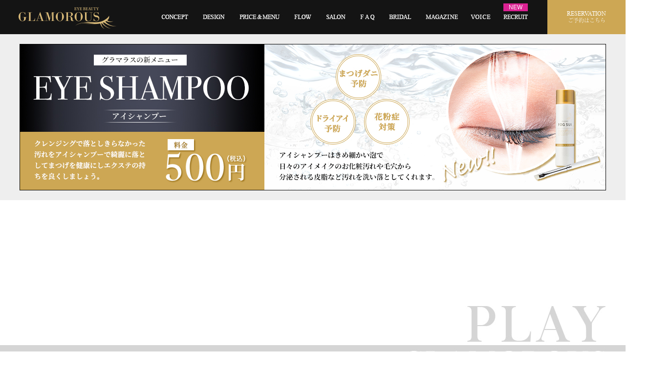

--- FILE ---
content_type: text/html; charset=UTF-8
request_url: http://11-eye.com/
body_size: 9847
content:
<!DOCTYPE html>
<html lang="ja" class="no-js">
<head>
	<meta charset="UTF-8">
	<meta name="google-site-verification" content="oOuj-AJB1Gmqo6F9LoFuCcWzy4iEoKziYv3GFpOpc-4" />
	<meta property="og:image" content="http://11-eye.com/wp-content/themes/GLAMOROUS_PC/img/main1_a.jpg" />
	<link rel="profile" href="http://gmpg.org/xfn/11">
	<link rel="shortcut icon" href="http://11-eye.com/wp-content/themes/GLAMOROUS_PC/img/favicon.ico" >
<!--  スマホ用基本 -->
<link rel="apple-touch-icon-precomposed" href="http://11-eye.com/wp-content/themes/GLAMOROUS_PC/img/gla_icon.png">
<!--  iPad用基本 -->
<link rel="apple-touch-icon-precomposed" sizes="76x76" href="http://11-eye.com/wp-content/themes/GLAMOROUS_PC/img/gla_icon.png">
<!--  スマホのRetina用 -->
<link rel="apple-touch-icon-precomposed" sizes="120x120" href="http://11-eye.com/wp-content/themes/GLAMOROUS_PC/img/gla_icon.png">
<!--  iPadのRetina用 -->
<link rel="apple-touch-icon-precomposed" sizes="152x152" href="http://11-eye.com/wp-content/themes/GLAMOROUS_PC/img/gla_icon.png">
		<script>(function(html){html.className = html.className.replace(/\bno-js\b/,'js')})(document.documentElement);</script>
<title>まつげエクステ GLAMOROUS（グラマラス）｜ 恵比寿・横浜・静岡・香港</title>

<!-- All in One SEO Pack 2.4.5.1 by Michael Torbert of Semper Fi Web Design[1140,1189] -->
<meta name="description"  content="恵比寿・横浜・静岡・香港にサロンを展開するまつげエクステGLAMOROUSでは、敏感肌や肌質に合わせた2種類のグルーを使用しております。まつげの健康状態に合わせた施術法により、長期持続力を可能に致します。" />

<meta name="keywords"  content="まつげエクステ,GLAMOROUS,グラマラス,恵比寿・横浜・静岡・香港" />
<link rel='next' href='http://11-eye.com/page/2/' />

<link rel="canonical" href="http://11-eye.com/" />
<!-- /all in one seo pack -->
<link rel='dns-prefetch' href='//maxcdn.bootstrapcdn.com' />
<link rel='dns-prefetch' href='//fonts.googleapis.com' />
<link rel='dns-prefetch' href='//s.w.org' />
<link rel="alternate" type="application/rss+xml" title="まつげエクステ GLAMOROUS（グラマラス）｜ 表参道・恵比寿・横浜・静岡・香港 &raquo; フィード" href="http://11-eye.com/feed/" />
<link rel="alternate" type="application/rss+xml" title="まつげエクステ GLAMOROUS（グラマラス）｜ 表参道・恵比寿・横浜・静岡・香港 &raquo; コメントフィード" href="http://11-eye.com/comments/feed/" />
		<script type="text/javascript">
			window._wpemojiSettings = {"baseUrl":"https:\/\/s.w.org\/images\/core\/emoji\/11\/72x72\/","ext":".png","svgUrl":"https:\/\/s.w.org\/images\/core\/emoji\/11\/svg\/","svgExt":".svg","source":{"concatemoji":"http:\/\/11-eye.com\/wp-includes\/js\/wp-emoji-release.min.js?ver=4.9.26"}};
			!function(e,a,t){var n,r,o,i=a.createElement("canvas"),p=i.getContext&&i.getContext("2d");function s(e,t){var a=String.fromCharCode;p.clearRect(0,0,i.width,i.height),p.fillText(a.apply(this,e),0,0);e=i.toDataURL();return p.clearRect(0,0,i.width,i.height),p.fillText(a.apply(this,t),0,0),e===i.toDataURL()}function c(e){var t=a.createElement("script");t.src=e,t.defer=t.type="text/javascript",a.getElementsByTagName("head")[0].appendChild(t)}for(o=Array("flag","emoji"),t.supports={everything:!0,everythingExceptFlag:!0},r=0;r<o.length;r++)t.supports[o[r]]=function(e){if(!p||!p.fillText)return!1;switch(p.textBaseline="top",p.font="600 32px Arial",e){case"flag":return s([55356,56826,55356,56819],[55356,56826,8203,55356,56819])?!1:!s([55356,57332,56128,56423,56128,56418,56128,56421,56128,56430,56128,56423,56128,56447],[55356,57332,8203,56128,56423,8203,56128,56418,8203,56128,56421,8203,56128,56430,8203,56128,56423,8203,56128,56447]);case"emoji":return!s([55358,56760,9792,65039],[55358,56760,8203,9792,65039])}return!1}(o[r]),t.supports.everything=t.supports.everything&&t.supports[o[r]],"flag"!==o[r]&&(t.supports.everythingExceptFlag=t.supports.everythingExceptFlag&&t.supports[o[r]]);t.supports.everythingExceptFlag=t.supports.everythingExceptFlag&&!t.supports.flag,t.DOMReady=!1,t.readyCallback=function(){t.DOMReady=!0},t.supports.everything||(n=function(){t.readyCallback()},a.addEventListener?(a.addEventListener("DOMContentLoaded",n,!1),e.addEventListener("load",n,!1)):(e.attachEvent("onload",n),a.attachEvent("onreadystatechange",function(){"complete"===a.readyState&&t.readyCallback()})),(n=t.source||{}).concatemoji?c(n.concatemoji):n.wpemoji&&n.twemoji&&(c(n.twemoji),c(n.wpemoji)))}(window,document,window._wpemojiSettings);
		</script>
		<style type="text/css">
img.wp-smiley,
img.emoji {
	display: inline !important;
	border: none !important;
	box-shadow: none !important;
	height: 1em !important;
	width: 1em !important;
	margin: 0 .07em !important;
	vertical-align: -0.1em !important;
	background: none !important;
	padding: 0 !important;
}
</style>
<link rel='stylesheet' id='sb_instagram_styles-css'  href='http://11-eye.com/wp-content/plugins/instagram-feed/css/sb-instagram.min.css?ver=1.6.1' type='text/css' media='all' />
<link rel='stylesheet' id='sb-font-awesome-css'  href='https://maxcdn.bootstrapcdn.com/font-awesome/4.7.0/css/font-awesome.min.css' type='text/css' media='all' />
<link rel='stylesheet' id='wordpress-popular-posts-css-css'  href='http://11-eye.com/wp-content/plugins/wordpress-popular-posts/public/css/wpp.css?ver=4.0.13' type='text/css' media='all' />
<link rel='stylesheet' id='twentysixteen-fonts-css'  href='https://fonts.googleapis.com/css?family=Merriweather%3A400%2C700%2C900%2C400italic%2C700italic%2C900italic%7CInconsolata%3A400&#038;subset=latin%2Clatin-ext' type='text/css' media='all' />
<link rel='stylesheet' id='genericons-css'  href='http://11-eye.com/wp-content/themes/GLAMOROUS_PC/genericons/genericons.css?ver=3.4.1' type='text/css' media='all' />
<link rel='stylesheet' id='twentysixteen-style-css'  href='http://11-eye.com/wp-content/themes/GLAMOROUS_PC/style.css?ver=4.9.26' type='text/css' media='all' />
<!--[if lt IE 10]>
<link rel='stylesheet' id='twentysixteen-ie-css'  href='http://11-eye.com/wp-content/themes/GLAMOROUS_PC/css/ie.css?ver=20160412' type='text/css' media='all' />
<![endif]-->
<!--[if lt IE 9]>
<link rel='stylesheet' id='twentysixteen-ie8-css'  href='http://11-eye.com/wp-content/themes/GLAMOROUS_PC/css/ie8.css?ver=20160412' type='text/css' media='all' />
<![endif]-->
<!--[if lt IE 8]>
<link rel='stylesheet' id='twentysixteen-ie7-css'  href='http://11-eye.com/wp-content/themes/GLAMOROUS_PC/css/ie7.css?ver=20160412' type='text/css' media='all' />
<![endif]-->
<script type='text/javascript' src='http://11-eye.com/wp-includes/js/jquery/jquery.js?ver=1.12.4'></script>
<script type='text/javascript' src='http://11-eye.com/wp-includes/js/jquery/jquery-migrate.min.js?ver=1.4.1'></script>
<!--[if lt IE 9]>
<script type='text/javascript' src='http://11-eye.com/wp-content/themes/GLAMOROUS_PC/js/html5.js?ver=3.7.3'></script>
<![endif]-->
<link rel='https://api.w.org/' href='http://11-eye.com/wp-json/' />
<link rel="EditURI" type="application/rsd+xml" title="RSD" href="http://11-eye.com/xmlrpc.php?rsd" />
<link rel="wlwmanifest" type="application/wlwmanifest+xml" href="http://11-eye.com/wp-includes/wlwmanifest.xml" /> 
<meta name="generator" content="WordPress 4.9.26" />
	<script src="http://11-eye.com/wp-content/themes/GLAMOROUS_PC/js/jquery-1.8.2.min.js"></script>
	<script src="http://11-eye.com/wp-content/themes/GLAMOROUS_PC/js/toggle.js"></script>

  <script type="text/javascript" src="http://11-eye.com/wp-content/themes/GLAMOROUS_PC/js/jquery.bxslider.js"></script>
  <script type="text/javascript">
    $(document).ready(function(){
      $('.spslide').bxSlider({
        auto: true,
        pause: 4000,
        speed: 1000,
        prevText: '<img src="http://11-eye.com/wp-content/themes/GLAMOROUS_PC/img/btn_prev01.png" alt="前へ">',
        nextText: '<img src="http://11-eye.com/wp-content/themes/GLAMOROUS_PC/img/btn_next01.png" alt="次へ">',
        autoHover:true,
        pager: false
      });
    });
  </script>
</head>

<body class="home blog group-blog hfeed">
<div id="fb-root"></div>
<script>(function(d, s, id) {
  var js, fjs = d.getElementsByTagName(s)[0];
  if (d.getElementById(id)) return;
  js = d.createElement(s); js.id = id;
  js.src = "//connect.facebook.net/ja_JP/sdk.js#xfbml=1&version=v2.0";
  fjs.parentNode.insertBefore(js, fjs);
}(document, 'script', 'facebook-jssdk'));</script>
	<header class="fix">
		<div class="fl">
			<a href="http://11-eye.com"><img src="http://11-eye.com/wp-content/themes/GLAMOROUS_PC/img/hlogo.png"></a>
		</div>
		<div class="fr">
			<ul class="nav">
				<li><a href="http://11-eye.com/concept/"><img src="http://11-eye.com/wp-content/themes/GLAMOROUS_PC/img/nav_01.jpg" onmouseover="this.src='http://11-eye.com/wp-content/themes/GLAMOROUS_PC/img/nav_01_on.jpg'" onmouseout="this.src='http://11-eye.com/wp-content/themes/GLAMOROUS_PC/img/nav_01.jpg'" width="84" height="70"></a></li>
				<li><a href="http://11-eye.com/design/"><img src="http://11-eye.com/wp-content/themes/GLAMOROUS_PC/img/nav_02.jpg" onmouseover="this.src='http://11-eye.com/wp-content/themes/GLAMOROUS_PC/img/nav_02_on.jpg'" onmouseout="this.src='http://11-eye.com/wp-content/themes/GLAMOROUS_PC/img/nav_02.jpg'" width="75" height="70"></a></li>
				<li><a href="http://11-eye.com/price/"><img src="http://11-eye.com/wp-content/themes/GLAMOROUS_PC/img/nav_03.jpg" onmouseover="this.src='http://11-eye.com/wp-content/themes/GLAMOROUS_PC/img/nav_03_on.jpg'" onmouseout="this.src='http://11-eye.com/wp-content/themes/GLAMOROUS_PC/img/nav_03.jpg'" width="112" height="70"></a></li>
				<li><a href="http://11-eye.com/flow/"><img src="http://11-eye.com/wp-content/themes/GLAMOROUS_PC/img/nav_04.jpg" onmouseover="this.src='http://11-eye.com/wp-content/themes/GLAMOROUS_PC/img/nav_04_on.jpg'" onmouseout="this.src='http://11-eye.com/wp-content/themes/GLAMOROUS_PC/img/nav_04.jpg'" width="65" height="70"></a></li>
				<li><a href="http://11-eye.com/salon/"><img src="http://11-eye.com/wp-content/themes/GLAMOROUS_PC/img/nav_05.jpg" onmouseover="this.src='http://11-eye.com/wp-content/themes/GLAMOROUS_PC/img/nav_05_on.jpg'" onmouseout="this.src='http://11-eye.com/wp-content/themes/GLAMOROUS_PC/img/nav_05.jpg'" width="70" height="70"></a></li>
				<li><a href="http://11-eye.com/faq/"><img src="http://11-eye.com/wp-content/themes/GLAMOROUS_PC/img/nav_06.jpg" onmouseover="this.src='http://11-eye.com/wp-content/themes/GLAMOROUS_PC/img/nav_06_on.jpg'" onmouseout="this.src='http://11-eye.com/wp-content/themes/GLAMOROUS_PC/img/nav_06.jpg'" width="59" height="70"></a></li>
				<li><a href="http://11-eye.com/bridal/"><img src="http://11-eye.com/wp-content/themes/GLAMOROUS_PC/img/nav_10.jpg" onmouseover="this.src='http://11-eye.com/wp-content/themes/GLAMOROUS_PC/img/nav_10_on.jpg'" onmouseout="this.src='http://11-eye.com/wp-content/themes/GLAMOROUS_PC/img/nav_10.jpg'" width="75" height="70"></a></li>
				<li><a href="http://11-eye.com/magazine/"><img src="http://11-eye.com/wp-content/themes/GLAMOROUS_PC/img/nav_07.jpg" onmouseover="this.src='http://11-eye.com/wp-content/themes/GLAMOROUS_PC/img/nav_07_on.jpg'" onmouseout="this.src='http://11-eye.com/wp-content/themes/GLAMOROUS_PC/img/nav_07.jpg'" width="96" height="70"></a></li>
				<li><a href="http://11-eye.com/voice/"><img src="http://11-eye.com/wp-content/themes/GLAMOROUS_PC/img/nav_08.jpg" onmouseover="this.src='http://11-eye.com/wp-content/themes/GLAMOROUS_PC/img/nav_08_on.jpg'" onmouseout="this.src='http://11-eye.com/wp-content/themes/GLAMOROUS_PC/img/nav_08.jpg'" width="63" height="70"></a></li>
				<li class="new_icon"><a href="http://11-eye.com/recruit/"><img src="http://11-eye.com/wp-content/themes/GLAMOROUS_PC/img/nav_09.jpg" onmouseover="this.src='http://11-eye.com/wp-content/themes/GLAMOROUS_PC/img/nav_09_on.jpg'" onmouseout="this.src='http://11-eye.com/wp-content/themes/GLAMOROUS_PC/img/nav_09.jpg'" width="80" height="70"></a></li>
				<li><a href="javascript:void(0);">RESERVATION<br><span class="minL">ご予約はこちら</span></a></li>
			</ul>
		</div>
		<nav>
			<ul class="fix">
				<li><a href="http://11-eye.com/salon/yokohama/"><img src="http://11-eye.com/wp-content/uploads/2018/03/nav3.png"></a></li>
				<li><a href="http://www.glamorous-shizuoka.com/"><img src="http://11-eye.com/wp-content/uploads/2018/03/nav4.png"></a></li>
			</ul>
		</nav>
	</header>
	<section id="container">		<!-- 	<img src="http://11-eye.com/wp-content/themes/GLAMOROUS_PC/img/renewal.jpg" class="main_renewal">

		<div class="mainarea">
			<img src="http://11-eye.com/wp-content/themes/GLAMOROUS_PC/img/main1_a.jpg">
			<a href="http://11-eye.com/price/"><img src="http://11-eye.com/wp-content/themes/GLAMOROUS_PC/img/main2_price.jpg"></a>
			<a href="http://11-eye.com/bridal/"><img src="http://11-eye.com/wp-content/themes/GLAMOROUS_PC/img/main3_bridal.jpg"></a>
			<a href="http://11-eye.com/salon/"><img src="http://11-eye.com/wp-content/themes/GLAMOROUS_PC/img/main4_salon.jpg"></a>
		</div> -->
<div class="cmbox">

<div class="fix cmboxx"><a href="http://11-eye.com/eye_shampoo/"><img src="http://11-eye.com/wp-content/uploads/2018/05/32cam-1.jpg"></a></div>
</div>
		<!--<div class="contbox instabox">
			<p class="title"><img src="http://11-eye.com/wp-content/themes/GLAMOROUS_PC/img/title_insta.png"></p>
			<div class="fix">
				<div id="sb_instagram" class="sbi sbi_col_6" style="width:100%; padding-bottom: 10px; " data-id="1371138853" data-num="6" data-res="auto" data-cols="6" data-options='{&quot;sortby&quot;: &quot;none&quot;, &quot;showbio&quot;: &quot;false&quot;, &quot;headercolor&quot;: &quot;&quot;, &quot;imagepadding&quot;: &quot;5&quot;}'><div id="sbi_images" style="padding: 5px;"><div class="sbi_loader fa-spin"></div></div><div id="sbi_load"></div></div>			</div>
		</div>-->

<!-- 動画公開-->
<div class="pvideo">
<div class="inner">
<iframe class="pv" src="https://www.youtube.com/embed/37FF26e2n6I" frameborder="0" allowfullscreen></iframe>
</div>
</div>



		<div class="contbox messe">
				<p class="title"><span class="slide-top" data-plugin-options='{"reverse": false,"speed":1000}'>他にはない「ワンランク上のまつげエクステ」</span></p>
				<p class="center text">
					<span class="slide-bottom" data-plugin-options='{"reverse": false,"speed":1000}'>デリケートなお目元への施術となるまつげエクステ。<br class="pcnone">安全・安心を第一に考えた<br>
『一生続けられるまつげエクステ』を<br class="pcnone">私たちは提供いたします。<br><br class="pcnone">
グルーもお客様にお付けするエクステンションも<br class="pcnone">最高級の物をセレクト。材料に一切妥協しておりません。<br>
エクステによるダメージを最小限に抑えた施術と、<br class="pcnone">確実に１本ずつ装着するハイクオリティな技術は、<br class="pcnone">他にはない持続力を実現致します。<br><br class="pcnone">
グラマラスにしか出来ない<br class="pcnone">『ワンランク上のまつげエクステ』を<br class="pcnone">ぜひ一度、ご体感ください！<br><br>

全ての女性が綺麗になることで笑顔になれる。<br class="pcnone">自信が持てて、前向きになり、幸せになる…。<br>
そのためのお手伝いをすることが私たちの願いです。</span>
				</p>

		</div>


		<div class="contbox">
			<p class="title"><span>DESIGN</span></p>
			<table class="design_table">
				<tr>
					<td><a href="./design/#linka"><span class="slide-left" data-plugin-options='{"reverse": false,"speed":1000}'><img src="http://11-eye.com/wp-content/themes/GLAMOROUS_PC/img/design_table1.jpg"></span></a></td>
					<td><a href="./design/#linkb"><span class="slide-top" data-plugin-options='{"reverse": false,"speed":1000}'><img src="http://11-eye.com/wp-content/themes/GLAMOROUS_PC/img/design_table2.jpg"></span></a></td>
				</tr>
				<tr>
					<td><a href="./design/#linkc"><span class="slide-bottom" data-plugin-options='{"reverse": false,"speed":1000}'><img src="http://11-eye.com/wp-content/themes/GLAMOROUS_PC/img/design_table3.jpg"></span></a></td>
					<td><a href="./design/#linkd"><span class="slide-right" data-plugin-options='{"reverse": false,"speed":1000}'><img src="http://11-eye.com/wp-content/themes/GLAMOROUS_PC/img/design_table4.jpg"></span></a></td>
				</tr>
			</table>
		</div>
		<div class="contbox concept">
			<p class="title"><span>CONCEPT</span></p>
			<table class="concept_table">
				<tr>
					<td><span class="slide-left" data-plugin-options='{"reverse": false,"speed":1000}'>
						<p class="ctitle">日本製の最高級エクステ・グルーを使用</p>
						<p>当店で使用している素材は全て日本製の厳選されたものだけを使用しております。<br>
						自まつげへの負担も少なく、最も自然のまつげに近い高級なまつげエクステ。<br>
						羽のように柔らかく、軽いつけ心地なので、ナチュラルな仕上がりを実現致しました。</p></span>
					</td>
					<td class="imgarea"><span class="slide-right" data-plugin-options='{"reverse": false,"speed":1000}'><img src="http://11-eye.com/wp-content/themes/GLAMOROUS_PC/img/concept_table1.jpg"></span></td>
				</tr>
			</table>
			<table class="concept_table">
				<tr>
					<td class="imgarea"><span class="slide-left" data-plugin-options='{"reverse": false,"speed":1000}'><img src="http://11-eye.com/wp-content/themes/GLAMOROUS_PC/img/concept_table2.jpg"></span></td>
					<td><span class="slide-right" data-plugin-options='{"reverse": false,"speed":1000}'>
						<p class="ctitle">信頼の技術力</p>
						<p>すべてのスタッフが国家資格である美容師免許を保持し、サロン内で設けた<br>
						厳しい技術チェックをクリアしたアイリストのみお客様の施術に入ります。<br>
						定期的な技術チェックで、技術レベルの向上、維持を図っております。
						</p></span>
					</td>
				</tr>
			</table>
			<table class="concept_table">
				<tr>
					<td><span class="slide-left" data-plugin-options='{"reverse": false,"speed":1000}'>
						<p class="ctitle">丁寧なカウンセリングで初めての方も安心</p>
						<p>グラマラスでは、最初のカウンセリングをとても大切にしております。<br>
						お客様の理想のお目元になるよう、しっかりとご要望を伺い、<br>
						お客様のまつげの状態を確認してから、デザインのご提案をさせて頂きます。</p></span>
					</td>
					<td class="imgarea"><span class="slide-right" data-plugin-options='{"reverse": false,"speed":1000}'><img src="http://11-eye.com/wp-content/themes/GLAMOROUS_PC/img/concept_table3.jpg"></span></td>
				</tr>
			</table>
			<table class="concept_table">
				<tr>
					<td class="imgarea"><span class="slide-left" data-plugin-options='{"reverse": false,"speed":1000}'><img src="http://11-eye.com/wp-content/themes/GLAMOROUS_PC/img/concept_table4.jpg"></span></td>
					<td><span class="slide-right" data-plugin-options='{"reverse": false,"speed":1000}'>
						<p class="ctitle">心からリラックスできる空間</p>
						<p>長時間の施術でも疲れない、体をやさしく包み込むようなフカフカのベッドに、<br>
						ヒーリングソングが心地よい清潔感溢れる店内で、<br>
						ゆったりとリラックスしておくつろぎくださいませ。
						</p></span>
					</td>
				</tr>
			</table>
			<table class="concept_table">
				<tr>
					<td><span class="slide-left" data-plugin-options='{"reverse": false,"speed":1000}'>
						<p class="ctitle">別格の下まつげエクステの高度な技術力</p>
						<p>下まつげのエクステは、本数が少なくなる分、1本1本が目立ちますので、<br>
						最適なエクステの見極め、装着バランス、また、より細くなる地まつげへの装着など<br>
						アイリストの高度な技術が必要です。<br>
						グラマラスでは、自信を持って下まつげエクステをおすすめします。<br>
						是非一度、グラマラスの下まつげエクステをお試しください。</p></span>
					</td>
					<td class="imgarea"><span class="slide-right" data-plugin-options='{"reverse": false,"speed":1000}'><img src="http://11-eye.com/wp-content/themes/GLAMOROUS_PC/img/concept_table5.jpg"></span></td>
				</tr>
			</table>
			<p class="btn_b"><a href="./concept/"><span>MORE CONCEPT</span></a></p>
		</div>
		<div class="contbox snsbox">
			<ul class="fix">
				<li>
					<p class="snstitle">TWITTER</p>
					<style>#twitter-widget-0 {height:400px !important;}</style>
					<a class="twitter-timeline"  href="https://twitter.com/gms_1" data-widget-id="565390139120447489">@gms_1さんのツイート</a>
		            <script>!function(d,s,id){var js,fjs=d.getElementsByTagName(s)[0],p=/^http:/.test(d.location)?'http':'https';if(!d.getElementById(id)){js=d.createElement(s);js.id=id;js.src=p+"://platform.twitter.com/widgets.js";fjs.parentNode.insertBefore(js,fjs);}}(document,"script","twitter-wjs");</script>
				</li>
				<li>
					<p class="snstitle">FACEBOOK</p>
					<div class="fb-like-box" data-href="https://www.facebook.com/glamorous1111" data-width="350px" data-height="400px" data-colorscheme="light" data-show-faces="true" data-header="false" data-stream="true" data-show-border="false"></div>
				</li>
				<li>
					<p class="snstitle">BLOG</p>
					<!-- start feedwind code --><script type="text/javascript">document.write('\x3Cscript type="text/javascript" src="' + ('https:' == document.location.protocol ? 'https://' : 'http://') + 'feed.mikle.com/js/rssmikle.js">\x3C/script>');</script>
					<script type="text/javascript">(function() {var params = {rssmikle_url: "http://ameblo.jp/glamorous11",rssmikle_frame_width: "100%",rssmikle_frame_height: "400px",frame_height_by_article: "0",rssmikle_target: "_blank",rssmikle_font: "'メイリオ','ＭＳ Ｐゴシック',sans-serif",rssmikle_font_size: "14",rssmikle_border: "off",responsive: "on",rssmikle_css_url: "",text_align: "left",text_align2: "left",corner: "on",scrollbar: "off",autoscroll: "on",scrolldirection: "up",scrollstep: "5",mcspeed: "20",sort: "New",rssmikle_title: "off",rssmikle_title_sentence: "",rssmikle_title_link: "",rssmikle_title_bgcolor: "#B3985C",rssmikle_title_color: "#FFFFFF",rssmikle_title_bgimage: "",rssmikle_item_bgcolor: "#FFFFFF",rssmikle_item_bgimage: "",rssmikle_item_title_length: "55",rssmikle_item_title_color: "#B3985C",rssmikle_item_border_bottom: "on",rssmikle_item_description: "title_only",item_link: "off",rssmikle_item_description_length: "150",rssmikle_item_description_color: "#666666",rssmikle_item_date: "ja",rssmikle_timezone: "Etc/GMT",datetime_format: "",item_description_style: "text",item_thumbnail: "full",item_thumbnail_selection: "auto",article_num: "15",rssmikle_item_podcast: "off",keyword_inc: "",keyword_exc: ""};feedwind_show_widget_iframe(params);})();</script><!-- end feedwind code -->
				</li>
			</ul>
		</div>
		<div class="contbox column">
			<p class="title"><span>MAGAZINE</span></p>
			<div class="fix">
				<ul class="columnlist">

	

					<li><a href="http://11-eye.com/magazine/design/des350/">
						<span class="slide-bottom late" data-plugin-options='{"reverse": false,"speed":1000}'>
						<img width="750" height="448" src="http://11-eye.com/wp-content/uploads/2018/02/image1-1.jpeg" class="attachment-post-thumbnail size-post-thumbnail wp-post-image" alt="" srcset="http://11-eye.com/wp-content/uploads/2018/02/image1-1.jpeg 750w, http://11-eye.com/wp-content/uploads/2018/02/image1-1-400x239.jpeg 400w" sizes="(max-width: 709px) 85vw, (max-width: 909px) 67vw, (max-width: 984px) 60vw, (max-width: 1362px) 62vw, 840px" /></span>
						<p class="column_c"><span>DESIGN</span></p>
						<p class="column_t">
						【公式ブログ】マツエクデザインを選ぶ際の…						</p>
						<p class="ctxt">こんにちは！ 渋谷【神宮前・恵比寿】のまつげエクステサロン。GLAMOROUS ...続きを読む</p>
						<p class="timestmp">2018.08.28</p></a>
					</li>



					<li><a href="http://11-eye.com/magazine/design/des349/">
						<span class="slide-bottom late" data-plugin-options='{"reverse": false,"speed":1000}'>
						<img width="750" height="448" src="http://11-eye.com/wp-content/uploads/2018/02/image1-1.jpeg" class="attachment-post-thumbnail size-post-thumbnail wp-post-image" alt="" srcset="http://11-eye.com/wp-content/uploads/2018/02/image1-1.jpeg 750w, http://11-eye.com/wp-content/uploads/2018/02/image1-1-400x239.jpeg 400w" sizes="(max-width: 709px) 85vw, (max-width: 909px) 67vw, (max-width: 984px) 60vw, (max-width: 1362px) 62vw, 840px" /></span>
						<p class="column_c"><span>DESIGN</span></p>
						<p class="column_t">
						【公式ブログ】まつげエクステ（マツエク）…						</p>
						<p class="ctxt">こんにちは！ 渋谷【神宮前・恵比寿】のまつげエクステサロン。GLAMOROUS ...続きを読む</p>
						<p class="timestmp">2018.08.25</p></a>
					</li>



					<li><a href="http://11-eye.com/magazine/design/des348/">
						<span class="slide-bottom late" data-plugin-options='{"reverse": false,"speed":1000}'>
													<img src="http://11-eye.com/wp-content/themes/GLAMOROUS_PC/img/noimage.jpg" alt="【公式ブログ】GLAMOROUS (グラマラス) のまつげエクステ（マツエク）デザインについて｜渋谷【神宮前・恵比寿】のまつげエクステ(マツエク)サロン｜GLAMOROUS (グラマラス) " class="missing" />
						</span>
						<p class="column_c"><span>DESIGN</span></p>
						<p class="column_t">
						【公式ブログ】GLAMOROUS (グラ…						</p>
						<p class="ctxt">こんにちは！ 渋谷【神宮前・恵比寿】のまつげエクステサロン。GLAMOROUS ...続きを読む</p>
						<p class="timestmp">2018.08.22</p></a>
					</li>



					<li><a href="http://11-eye.com/magazine/design/des347/">
						<span class="slide-bottom late" data-plugin-options='{"reverse": false,"speed":1000}'>
													<img src="http://11-eye.com/wp-content/themes/GLAMOROUS_PC/img/noimage.jpg" alt="【公式ブログ】｜GLAMOROUS (グラマラス) のまつげエクステ（マツエク）の太さについて｜渋谷【神宮前・恵比寿】のまつげエクステ(マツエク)サロン｜GLAMOROUS (グラマラス) " class="missing" />
						</span>
						<p class="column_c"><span>DESIGN</span></p>
						<p class="column_t">
						【公式ブログ】｜GLAMOROUS (グ…						</p>
						<p class="ctxt">こんにちは！ 渋谷【神宮前・恵比寿】のまつげエクステサロン。GLAMOROUS ...続きを読む</p>
						<p class="timestmp">2018.08.20</p></a>
					</li>



					<li><a href="http://11-eye.com/magazine/design/des346/">
						<span class="slide-bottom late" data-plugin-options='{"reverse": false,"speed":1000}'>
													<img src="http://11-eye.com/wp-content/themes/GLAMOROUS_PC/img/noimage.jpg" alt="【公式ブログ】GLAMOROUSのまつげエクステ（マツエク）のカールについて｜渋谷【神宮前・恵比寿】のまつげエクステ(マツエク)サロン｜GLAMOROUS (グラマラス) " class="missing" />
						</span>
						<p class="column_c"><span>DESIGN</span></p>
						<p class="column_t">
						【公式ブログ】GLAMOROUSのまつげ…						</p>
						<p class="ctxt">こんにちは！ 渋谷【神宮前・恵比寿】のまつげエクステサロン。GLAMOROUS ...続きを読む</p>
						<p class="timestmp">2018.08.17</p></a>
					</li>



					<li><a href="http://11-eye.com/magazine/design/des345/">
						<span class="slide-bottom late" data-plugin-options='{"reverse": false,"speed":1000}'>
						<img width="750" height="448" src="http://11-eye.com/wp-content/uploads/2018/02/image1-1.jpeg" class="attachment-post-thumbnail size-post-thumbnail wp-post-image" alt="" srcset="http://11-eye.com/wp-content/uploads/2018/02/image1-1.jpeg 750w, http://11-eye.com/wp-content/uploads/2018/02/image1-1-400x239.jpeg 400w" sizes="(max-width: 709px) 85vw, (max-width: 909px) 67vw, (max-width: 984px) 60vw, (max-width: 1362px) 62vw, 840px" /></span>
						<p class="column_c"><span>DESIGN</span></p>
						<p class="column_t">
						【公式ブログ】まつげエクステのデザインに…						</p>
						<p class="ctxt">こんにちは！ 渋谷【神宮前・恵比寿】のまつげエクステサロン。GLAMOROUS ...続きを読む</p>
						<p class="timestmp">2018.08.15</p></a>
					</li>


				</ul>
			</div>
			<p class="btn_b"><a href="./magazine/"><span>READ MORE</span></a></p>
		</div>
		<div class="contbox fimg">
			<ul class="top_fimg">
				<li><img src="http://11-eye.com/wp-content/themes/GLAMOROUS_PC/img/top_fimg1.jpg"></li>
				<li><img src="http://11-eye.com/wp-content/themes/GLAMOROUS_PC/img/top_fimg2.jpg"></li>
				<li><img src="http://11-eye.com/wp-content/themes/GLAMOROUS_PC/img/top_fimg3.jpg"></li>
			</ul>
		</div>

	
	</section>
	<footer>
				<div class="fpage">
			<div class="fix">
				<p class="pagetop"><a href="#">Back to Top</a></p>
			</div>
		</div>
		<div class="fcont">
			<div class="fix">
				<div class="fl">
					<ul class="fnav_a">
						<li><a href="http://11-eye.com">HOME</a></li>
						<li><a href="http://11-eye.com/concept/">CONCEPT</a></li>
						<li><span class="ftimes">EYELASH</span>
							<ul>
								<li><a href="http://11-eye.com/design/">DESIGN</a></li>
								<li><a href="http://11-eye.com/price/">PRICE&amp;MENU</a></li>
								<li><a href="http://11-eye.com/flow/">FLOW</a></li>
								<li><a href="http://11-eye.com/faq/">FAQ</a></li>
								<li><a href="http://11-eye.com/bridal/">BRIDAL</a></li>
								<li><a href="http://11-eye.com/discount/">DISCOUNT</a></li>
								<li><a href="http://11-eye.com/eye_shampoo/">EYE SHAMPOO</a></li>
							</ul>
						</li>
						<li><a href="./salon/">SALON</a>
							<ul>
								<li><a href="http://11-eye.com/salon/yokohama/">横浜関内店</a></li>
								<li><a href="http://www.glamorous-shizuoka.com/">静岡店</a></li>
							</ul>
						</li>
						<li><a href="http://11-eye.com/magazine/">MAGAZINE</a></li>
						<li><a href="http://11-eye.com/voice/">VOICE</a></li>
						<li><a href="http://11-eye.com/recruit/">RECRUIT</a></li>
						<!-- <li><a href="http://11-eye.com/staff_list/">STAFF</a></li> -->
					</ul>
				</div>
				<div class="fr">
					<div class="fix fsalon">
						<div class="fl">
							<a href="http://11-eye.com/salon/yokohama/">横浜関内店</a><br>
							TEL 045-681-4500<br>
							<a href="http://11-eye.com/salon/#linkf">静岡店</a><br>
							TEL 054-255-8839<br>
						</div>
					</div>
				</div>
			</div>
			<div class="fix">
				<ul class="fnav_b">
					<li><a href="http://11-eye.com/company">会社概要</a></li>
					<!--<li><a href="http://11-eye.com/sitemap">サイトマップ</a></li>
					<li><a href="http://11-eye.com/privacy">プライバシーポリシー</a></li>
					<li><a href="http://11-eye.com/contact">お問い合せ</a></li>-->
					<li><!--<a href="http://selfwhitening.11-eye.com/" target="_blank">SELF WHITENING</a>--></li>
				</ul>
			</div>
			<div class="center"><a href="http://11-eye.com"><img src="http://11-eye.com/wp-content/themes/GLAMOROUS_PC/img/flogo.png"></a></div>
			<div class="fix ftxt">
				<div class="fl"><img src="http://11-eye.com/wp-content/themes/GLAMOROUS_PC/img/ftxt1.gif"></div>
				<div class="fr"><img src="http://11-eye.com/wp-content/themes/GLAMOROUS_PC/img/ftxt2.gif"></div>
			</div>
			<address>c GLAMOROUS Co.,Ltd. All Rights Reserved.</address>
		</div>
	</footer>


<script type="text/javascript" src="http://11-eye.com/wp-content/themes/GLAMOROUS_PC/js/jquery.bxslider.js"></script>
<script type="text/javascript">
$(document).ready(function(){
  $('.spslide').bxSlider({
    auto: true,
    pause: 4000,
    speed: 1000,
    prevText: '<img src="img/btn_prev01.png" alt="前へ">',
    nextText: '<img src="img/btn_next01.png" alt="次へ">',
    autoHover:true,
    pager: false
  });
  $('.top_fimg').bxSlider({
    mode: 'fade',
    pager: false,
    controls: false,
    auto: true,
    pause: 2000,
    speed: 3000
  });
  $('.salonslide').bxSlider({
    auto: true,
    pause: 4000,
    controls: false,
    speed: 1000,
    autoHover:true,
    pager: false
  });
  $('.mainarea').bxSlider({
    auto: true,
    pause: 4000,
    controls: false,
    speed: 1000,
    autoHover:true,
    pager: false
  });
  $('.tenpoimg ul').bxSlider({
    auto: true,
    pause: 4000,
    speed: 1000,
    autoHover:true,
    prevText: '<img src="http://11-eye.com/wp-content/themes/GLAMOROUS_PC/img/bxnav_left.gif">',  
nextText: '<img src="http://11-eye.com/wp-content/themes/GLAMOROUS_PC/img/bxnav_right.gif">',  
pager: true,
pagerCustom: '.bx-pager'  
  });
  $('.senpaibox ul').bxSlider({
    auto: true,
    pause: 4000,
    speed: 1000,
    autoHover:true,
    prevText: '<img src="http://11-eye.com/wp-content/themes/GLAMOROUS_PC/img/bxnav_left.gif">',  
nextText: '<img src="http://11-eye.com/wp-content/themes/GLAMOROUS_PC/img/bxnav_right.gif">',  
pager: true,
pagerCustom: '.bx-pager'  
  });
});
</script>

<script type="text/javascript">
$(document).ready(function(){
	$(".nav li:last-child a").click(function () {
	$("nav").slideToggle('fast').toggleClass("active");
	$(this).toggleClass("menuon")
	});
    $(document).on('contextmenu',function(e){
        return false;
    });
});
</script>

	<script type="text/javascript">
		$(document).ready(function(){
		  $(".slidetoggle01_on").css("display","none");
		  $(".slidetoggle01").click(function(){
		    $(".slidetoggle01").toggleClass("active");
		    $(".slidetoggle01_on").slideToggle("fast");//”slow”、”normal”、”fast
		      return false;
		  });
		 });
	</script>
	<script type="text/javascript">
		$(document).ready(function(){
		  $(".slidetoggle02_on").css("display","none");
		  $(".slidetoggle02").click(function(){
		    $(".slidetoggle02").toggleClass("active");
		    $(".slidetoggle02_on").slideToggle("fast");//”slow”、”normal”、”fast
		      return false;
		  });
		 });
	</script>
	<script type="text/javascript">
		$(document).ready(function(){
		  $(".slidetoggle03_on").css("display","none");
		  $(".slidetoggle03").click(function(){
		    $(".slidetoggle03").toggleClass("active");
		    $(".slidetoggle03_on").slideToggle("fast");//”slow”、”normal”、”fast
		      return false;
		  });
		 });
	</script>
	<script type="text/javascript">
		$(document).ready(function(){
		  $(".slidetoggle04_on").css("display","none");
		  $(".slidetoggle04").click(function(){
		    $(".slidetoggle04").toggleClass("active");
		    $(".slidetoggle04_on").slideToggle("fast");//”slow”、”normal”、”fast
		      return false;
		  });
		 });
	</script>



<script src="http://11-eye.com/wp-content/themes/GLAMOROUS_PC/js/jquery.instagram.js"></script>
<script type="text/javascript">
	$(function(){
	  $(".instagram").instagram({
	    accessToken: '1371138853.34fd052.f2bfea32709847eaa6ebcb21bb80cbb8',
	    userId: '1371138853',
	    show: '7',
	    clientId: '34fd0529d5624ba4a121246ed96e295e'
	  });
	});
</script>

<script type="text/javascript">
$(function(){
	// #で始まるアンカーをクリックした場合に処理
	$('a[href^=#]').click(function() {
		// スクロールの速度
		var speed = 400; // ミリ秒
		// アンカーの値取得
		var href= $(this).attr("href");
		// 移動先を取得
		var target = $(href == "#" || href == "" ? 'html' : href);
		// 移動先を数値で取得
		var position = target.offset().top;
		// スムーススクロール
		$('body,html').animate({scrollTop:position}, speed, 'swing');
		return false;
	});
});
</script>

<script src="http://11-eye.com/wp-content/themes/GLAMOROUS_PC/js/jquery.fadethis.min.js"></script>
<script>
$(window).fadeThis();
</script>

<script type="text/javascript" src="http://11-eye.com/wp-content/themes/GLAMOROUS_PC/js/jquery.colorbox.js"></script>
<script type="text/javascript">
	jQuery(function($) {
		$(document).ready(function(){
			var wid = $(window).width();
			if( wid > 1200 ){
				$(".iframe").colorbox({iframe:true, width:"700", height:"600"});
				} else {
				$(".iframe").colorbox({iframe:true, width:"70%", height:"80%"});
			}
		});
	});
</script>

<script type="text/javascript">
$(function(){
    $('#loopslider').each(function(){
        var loopsliderWidth = $(this).width();
        var loopsliderHeight = $(this).height();
        $(this).children('ul').wrapAll('<div id="loopslider_wrap"></div>');
 
        var listWidth = $('#loopslider_wrap').children('ul').children('li').width();
        var listCount = $('#loopslider_wrap').children('ul').children('li').length;
 
        var loopWidth = (listWidth)*(listCount);
 
        $('#loopslider_wrap').css({
            top: '0',
            left: '0',
            width: ((loopWidth) * 2),
            height: (loopsliderHeight),
            overflow: 'hidden',
            position: 'absolute'
        });
 
        $('#loopslider_wrap ul').css({
            width: (loopWidth)
        });
        loopsliderPosition();
 
        function loopsliderPosition(){
            $('#loopslider_wrap').css({left:'0'});
            $('#loopslider_wrap').stop().animate({left:'-' + (loopWidth) + 'px'},50000,'linear');
            setTimeout(function(){
                loopsliderPosition();
            },50000);
        };
 
        $('#loopslider_wrap ul').clone().appendTo('#loopslider_wrap');
    });
});
</script>


	<!-- google analytics -->
	<script>
	  (function(i,s,o,g,r,a,m){i['GoogleAnalyticsObject']=r;i[r]=i[r]||function(){
	  (i[r].q=i[r].q||[]).push(arguments)},i[r].l=1*new Date();a=s.createElement(o),
	  m=s.getElementsByTagName(o)[0];a.async=1;a.src=g;m.parentNode.insertBefore(a,m)
	  })(window,document,'script','//www.google-analytics.com/analytics.js','ga');
	
	  ga('create', 'UA-51331975-1', '11-eye.com');
	  ga('send', 'pageview');
	
	</script>
	<!-- /google analytics -->

<script type='text/javascript'>
/* <![CDATA[ */
var sb_instagram_js_options = {"sb_instagram_at":"1371138853.3a81a9f.d444e8adc52540c19a2a84ae35e3f8ad"};
/* ]]> */
</script>
<script type='text/javascript' src='http://11-eye.com/wp-content/plugins/instagram-feed/js/sb-instagram.min.js?ver=1.6.1'></script>
<script type='text/javascript' src='http://11-eye.com/wp-content/themes/GLAMOROUS_PC/js/skip-link-focus-fix.js?ver=20160412'></script>
<script type='text/javascript'>
/* <![CDATA[ */
var screenReaderText = {"expand":"\u30b5\u30d6\u30e1\u30cb\u30e5\u30fc\u3092\u5c55\u958b","collapse":"\u30b5\u30d6\u30e1\u30cb\u30e5\u30fc\u3092\u9589\u3058\u308b"};
/* ]]> */
</script>
<script type='text/javascript' src='http://11-eye.com/wp-content/themes/GLAMOROUS_PC/js/functions.js?ver=20160412'></script>
<script type='text/javascript' src='http://11-eye.com/wp-includes/js/wp-embed.min.js?ver=4.9.26'></script>
</body>
</html>


--- FILE ---
content_type: text/html; charset=UTF-8
request_url: http://11-eye.com/wp-content/themes/GLAMOROUS_PC/js/toggle.js
body_size: 9937
content:
<!DOCTYPE html>
<html lang="ja" class="no-js">
<head>
	<meta charset="UTF-8">
	<meta name="google-site-verification" content="oOuj-AJB1Gmqo6F9LoFuCcWzy4iEoKziYv3GFpOpc-4" />
	<meta property="og:image" content="http://11-eye.com/wp-content/themes/GLAMOROUS_PC/img/main1_a.jpg" />
	<link rel="profile" href="http://gmpg.org/xfn/11">
	<link rel="shortcut icon" href="http://11-eye.com/wp-content/themes/GLAMOROUS_PC/img/favicon.ico" >
<!--  スマホ用基本 -->
<link rel="apple-touch-icon-precomposed" href="http://11-eye.com/wp-content/themes/GLAMOROUS_PC/img/gla_icon.png">
<!--  iPad用基本 -->
<link rel="apple-touch-icon-precomposed" sizes="76x76" href="http://11-eye.com/wp-content/themes/GLAMOROUS_PC/img/gla_icon.png">
<!--  スマホのRetina用 -->
<link rel="apple-touch-icon-precomposed" sizes="120x120" href="http://11-eye.com/wp-content/themes/GLAMOROUS_PC/img/gla_icon.png">
<!--  iPadのRetina用 -->
<link rel="apple-touch-icon-precomposed" sizes="152x152" href="http://11-eye.com/wp-content/themes/GLAMOROUS_PC/img/gla_icon.png">
		<script>(function(html){html.className = html.className.replace(/\bno-js\b/,'js')})(document.documentElement);</script>
<title>まつげエクステ GLAMOROUS（グラマラス）｜ 恵比寿・横浜・静岡・香港</title>

<!-- All in One SEO Pack 2.4.5.1 by Michael Torbert of Semper Fi Web Design[1140,1189] -->
<meta name="description"  content="恵比寿・横浜・静岡・香港にサロンを展開するまつげエクステGLAMOROUSでは、敏感肌や肌質に合わせた2種類のグルーを使用しております。まつげの健康状態に合わせた施術法により、長期持続力を可能に致します。" />

<meta name="keywords"  content="まつげエクステ,GLAMOROUS,グラマラス,恵比寿・横浜・静岡・香港" />
<link rel='next' href='http://11-eye.com/page/2/' />

<link rel="canonical" href="http://11-eye.com/" />
<!-- /all in one seo pack -->
<link rel='dns-prefetch' href='//maxcdn.bootstrapcdn.com' />
<link rel='dns-prefetch' href='//fonts.googleapis.com' />
<link rel='dns-prefetch' href='//s.w.org' />
<link rel="alternate" type="application/rss+xml" title="まつげエクステ GLAMOROUS（グラマラス）｜ 表参道・恵比寿・横浜・静岡・香港 &raquo; フィード" href="http://11-eye.com/feed/" />
<link rel="alternate" type="application/rss+xml" title="まつげエクステ GLAMOROUS（グラマラス）｜ 表参道・恵比寿・横浜・静岡・香港 &raquo; コメントフィード" href="http://11-eye.com/comments/feed/" />
		<script type="text/javascript">
			window._wpemojiSettings = {"baseUrl":"https:\/\/s.w.org\/images\/core\/emoji\/11\/72x72\/","ext":".png","svgUrl":"https:\/\/s.w.org\/images\/core\/emoji\/11\/svg\/","svgExt":".svg","source":{"concatemoji":"http:\/\/11-eye.com\/wp-includes\/js\/wp-emoji-release.min.js?ver=4.9.26"}};
			!function(e,a,t){var n,r,o,i=a.createElement("canvas"),p=i.getContext&&i.getContext("2d");function s(e,t){var a=String.fromCharCode;p.clearRect(0,0,i.width,i.height),p.fillText(a.apply(this,e),0,0);e=i.toDataURL();return p.clearRect(0,0,i.width,i.height),p.fillText(a.apply(this,t),0,0),e===i.toDataURL()}function c(e){var t=a.createElement("script");t.src=e,t.defer=t.type="text/javascript",a.getElementsByTagName("head")[0].appendChild(t)}for(o=Array("flag","emoji"),t.supports={everything:!0,everythingExceptFlag:!0},r=0;r<o.length;r++)t.supports[o[r]]=function(e){if(!p||!p.fillText)return!1;switch(p.textBaseline="top",p.font="600 32px Arial",e){case"flag":return s([55356,56826,55356,56819],[55356,56826,8203,55356,56819])?!1:!s([55356,57332,56128,56423,56128,56418,56128,56421,56128,56430,56128,56423,56128,56447],[55356,57332,8203,56128,56423,8203,56128,56418,8203,56128,56421,8203,56128,56430,8203,56128,56423,8203,56128,56447]);case"emoji":return!s([55358,56760,9792,65039],[55358,56760,8203,9792,65039])}return!1}(o[r]),t.supports.everything=t.supports.everything&&t.supports[o[r]],"flag"!==o[r]&&(t.supports.everythingExceptFlag=t.supports.everythingExceptFlag&&t.supports[o[r]]);t.supports.everythingExceptFlag=t.supports.everythingExceptFlag&&!t.supports.flag,t.DOMReady=!1,t.readyCallback=function(){t.DOMReady=!0},t.supports.everything||(n=function(){t.readyCallback()},a.addEventListener?(a.addEventListener("DOMContentLoaded",n,!1),e.addEventListener("load",n,!1)):(e.attachEvent("onload",n),a.attachEvent("onreadystatechange",function(){"complete"===a.readyState&&t.readyCallback()})),(n=t.source||{}).concatemoji?c(n.concatemoji):n.wpemoji&&n.twemoji&&(c(n.twemoji),c(n.wpemoji)))}(window,document,window._wpemojiSettings);
		</script>
		<style type="text/css">
img.wp-smiley,
img.emoji {
	display: inline !important;
	border: none !important;
	box-shadow: none !important;
	height: 1em !important;
	width: 1em !important;
	margin: 0 .07em !important;
	vertical-align: -0.1em !important;
	background: none !important;
	padding: 0 !important;
}
</style>
<link rel='stylesheet' id='sb_instagram_styles-css'  href='http://11-eye.com/wp-content/plugins/instagram-feed/css/sb-instagram.min.css?ver=1.6.1' type='text/css' media='all' />
<link rel='stylesheet' id='sb-font-awesome-css'  href='https://maxcdn.bootstrapcdn.com/font-awesome/4.7.0/css/font-awesome.min.css' type='text/css' media='all' />
<link rel='stylesheet' id='wordpress-popular-posts-css-css'  href='http://11-eye.com/wp-content/plugins/wordpress-popular-posts/public/css/wpp.css?ver=4.0.13' type='text/css' media='all' />
<link rel='stylesheet' id='twentysixteen-fonts-css'  href='https://fonts.googleapis.com/css?family=Merriweather%3A400%2C700%2C900%2C400italic%2C700italic%2C900italic%7CInconsolata%3A400&#038;subset=latin%2Clatin-ext' type='text/css' media='all' />
<link rel='stylesheet' id='genericons-css'  href='http://11-eye.com/wp-content/themes/GLAMOROUS_PC/genericons/genericons.css?ver=3.4.1' type='text/css' media='all' />
<link rel='stylesheet' id='twentysixteen-style-css'  href='http://11-eye.com/wp-content/themes/GLAMOROUS_PC/style.css?ver=4.9.26' type='text/css' media='all' />
<!--[if lt IE 10]>
<link rel='stylesheet' id='twentysixteen-ie-css'  href='http://11-eye.com/wp-content/themes/GLAMOROUS_PC/css/ie.css?ver=20160412' type='text/css' media='all' />
<![endif]-->
<!--[if lt IE 9]>
<link rel='stylesheet' id='twentysixteen-ie8-css'  href='http://11-eye.com/wp-content/themes/GLAMOROUS_PC/css/ie8.css?ver=20160412' type='text/css' media='all' />
<![endif]-->
<!--[if lt IE 8]>
<link rel='stylesheet' id='twentysixteen-ie7-css'  href='http://11-eye.com/wp-content/themes/GLAMOROUS_PC/css/ie7.css?ver=20160412' type='text/css' media='all' />
<![endif]-->
<script type='text/javascript' src='http://11-eye.com/wp-includes/js/jquery/jquery.js?ver=1.12.4'></script>
<script type='text/javascript' src='http://11-eye.com/wp-includes/js/jquery/jquery-migrate.min.js?ver=1.4.1'></script>
<!--[if lt IE 9]>
<script type='text/javascript' src='http://11-eye.com/wp-content/themes/GLAMOROUS_PC/js/html5.js?ver=3.7.3'></script>
<![endif]-->
<link rel='https://api.w.org/' href='http://11-eye.com/wp-json/' />
<link rel="EditURI" type="application/rsd+xml" title="RSD" href="http://11-eye.com/xmlrpc.php?rsd" />
<link rel="wlwmanifest" type="application/wlwmanifest+xml" href="http://11-eye.com/wp-includes/wlwmanifest.xml" /> 
<meta name="generator" content="WordPress 4.9.26" />
	<script src="http://11-eye.com/wp-content/themes/GLAMOROUS_PC/js/jquery-1.8.2.min.js"></script>
	<script src="http://11-eye.com/wp-content/themes/GLAMOROUS_PC/js/toggle.js"></script>

  <script type="text/javascript" src="http://11-eye.com/wp-content/themes/GLAMOROUS_PC/js/jquery.bxslider.js"></script>
  <script type="text/javascript">
    $(document).ready(function(){
      $('.spslide').bxSlider({
        auto: true,
        pause: 4000,
        speed: 1000,
        prevText: '<img src="http://11-eye.com/wp-content/themes/GLAMOROUS_PC/img/btn_prev01.png" alt="前へ">',
        nextText: '<img src="http://11-eye.com/wp-content/themes/GLAMOROUS_PC/img/btn_next01.png" alt="次へ">',
        autoHover:true,
        pager: false
      });
    });
  </script>
</head>

<body class="home blog group-blog hfeed">
<div id="fb-root"></div>
<script>(function(d, s, id) {
  var js, fjs = d.getElementsByTagName(s)[0];
  if (d.getElementById(id)) return;
  js = d.createElement(s); js.id = id;
  js.src = "//connect.facebook.net/ja_JP/sdk.js#xfbml=1&version=v2.0";
  fjs.parentNode.insertBefore(js, fjs);
}(document, 'script', 'facebook-jssdk'));</script>
	<header class="fix">
		<div class="fl">
			<a href="http://11-eye.com"><img src="http://11-eye.com/wp-content/themes/GLAMOROUS_PC/img/hlogo.png"></a>
		</div>
		<div class="fr">
			<ul class="nav">
				<li><a href="http://11-eye.com/concept/"><img src="http://11-eye.com/wp-content/themes/GLAMOROUS_PC/img/nav_01.jpg" onmouseover="this.src='http://11-eye.com/wp-content/themes/GLAMOROUS_PC/img/nav_01_on.jpg'" onmouseout="this.src='http://11-eye.com/wp-content/themes/GLAMOROUS_PC/img/nav_01.jpg'" width="84" height="70"></a></li>
				<li><a href="http://11-eye.com/design/"><img src="http://11-eye.com/wp-content/themes/GLAMOROUS_PC/img/nav_02.jpg" onmouseover="this.src='http://11-eye.com/wp-content/themes/GLAMOROUS_PC/img/nav_02_on.jpg'" onmouseout="this.src='http://11-eye.com/wp-content/themes/GLAMOROUS_PC/img/nav_02.jpg'" width="75" height="70"></a></li>
				<li><a href="http://11-eye.com/price/"><img src="http://11-eye.com/wp-content/themes/GLAMOROUS_PC/img/nav_03.jpg" onmouseover="this.src='http://11-eye.com/wp-content/themes/GLAMOROUS_PC/img/nav_03_on.jpg'" onmouseout="this.src='http://11-eye.com/wp-content/themes/GLAMOROUS_PC/img/nav_03.jpg'" width="112" height="70"></a></li>
				<li><a href="http://11-eye.com/flow/"><img src="http://11-eye.com/wp-content/themes/GLAMOROUS_PC/img/nav_04.jpg" onmouseover="this.src='http://11-eye.com/wp-content/themes/GLAMOROUS_PC/img/nav_04_on.jpg'" onmouseout="this.src='http://11-eye.com/wp-content/themes/GLAMOROUS_PC/img/nav_04.jpg'" width="65" height="70"></a></li>
				<li><a href="http://11-eye.com/salon/"><img src="http://11-eye.com/wp-content/themes/GLAMOROUS_PC/img/nav_05.jpg" onmouseover="this.src='http://11-eye.com/wp-content/themes/GLAMOROUS_PC/img/nav_05_on.jpg'" onmouseout="this.src='http://11-eye.com/wp-content/themes/GLAMOROUS_PC/img/nav_05.jpg'" width="70" height="70"></a></li>
				<li><a href="http://11-eye.com/faq/"><img src="http://11-eye.com/wp-content/themes/GLAMOROUS_PC/img/nav_06.jpg" onmouseover="this.src='http://11-eye.com/wp-content/themes/GLAMOROUS_PC/img/nav_06_on.jpg'" onmouseout="this.src='http://11-eye.com/wp-content/themes/GLAMOROUS_PC/img/nav_06.jpg'" width="59" height="70"></a></li>
				<li><a href="http://11-eye.com/bridal/"><img src="http://11-eye.com/wp-content/themes/GLAMOROUS_PC/img/nav_10.jpg" onmouseover="this.src='http://11-eye.com/wp-content/themes/GLAMOROUS_PC/img/nav_10_on.jpg'" onmouseout="this.src='http://11-eye.com/wp-content/themes/GLAMOROUS_PC/img/nav_10.jpg'" width="75" height="70"></a></li>
				<li><a href="http://11-eye.com/magazine/"><img src="http://11-eye.com/wp-content/themes/GLAMOROUS_PC/img/nav_07.jpg" onmouseover="this.src='http://11-eye.com/wp-content/themes/GLAMOROUS_PC/img/nav_07_on.jpg'" onmouseout="this.src='http://11-eye.com/wp-content/themes/GLAMOROUS_PC/img/nav_07.jpg'" width="96" height="70"></a></li>
				<li><a href="http://11-eye.com/voice/"><img src="http://11-eye.com/wp-content/themes/GLAMOROUS_PC/img/nav_08.jpg" onmouseover="this.src='http://11-eye.com/wp-content/themes/GLAMOROUS_PC/img/nav_08_on.jpg'" onmouseout="this.src='http://11-eye.com/wp-content/themes/GLAMOROUS_PC/img/nav_08.jpg'" width="63" height="70"></a></li>
				<li class="new_icon"><a href="http://11-eye.com/recruit/"><img src="http://11-eye.com/wp-content/themes/GLAMOROUS_PC/img/nav_09.jpg" onmouseover="this.src='http://11-eye.com/wp-content/themes/GLAMOROUS_PC/img/nav_09_on.jpg'" onmouseout="this.src='http://11-eye.com/wp-content/themes/GLAMOROUS_PC/img/nav_09.jpg'" width="80" height="70"></a></li>
				<li><a href="javascript:void(0);">RESERVATION<br><span class="minL">ご予約はこちら</span></a></li>
			</ul>
		</div>
		<nav>
			<ul class="fix">
				<li><a href="http://11-eye.com/salon/yokohama/"><img src="http://11-eye.com/wp-content/uploads/2018/03/nav3.png"></a></li>
				<li><a href="http://www.glamorous-shizuoka.com/"><img src="http://11-eye.com/wp-content/uploads/2018/03/nav4.png"></a></li>
			</ul>
		</nav>
	</header>
	<section id="container">		<!-- 	<img src="http://11-eye.com/wp-content/themes/GLAMOROUS_PC/img/renewal.jpg" class="main_renewal">

		<div class="mainarea">
			<img src="http://11-eye.com/wp-content/themes/GLAMOROUS_PC/img/main1_a.jpg">
			<a href="http://11-eye.com/price/"><img src="http://11-eye.com/wp-content/themes/GLAMOROUS_PC/img/main2_price.jpg"></a>
			<a href="http://11-eye.com/bridal/"><img src="http://11-eye.com/wp-content/themes/GLAMOROUS_PC/img/main3_bridal.jpg"></a>
			<a href="http://11-eye.com/salon/"><img src="http://11-eye.com/wp-content/themes/GLAMOROUS_PC/img/main4_salon.jpg"></a>
		</div> -->
<div class="cmbox">

<div class="fix cmboxx"><a href="http://11-eye.com/eye_shampoo/"><img src="http://11-eye.com/wp-content/uploads/2018/05/32cam-1.jpg"></a></div>
</div>
		<!--<div class="contbox instabox">
			<p class="title"><img src="http://11-eye.com/wp-content/themes/GLAMOROUS_PC/img/title_insta.png"></p>
			<div class="fix">
				<div id="sb_instagram" class="sbi sbi_col_6" style="width:100%; padding-bottom: 10px; " data-id="1371138853" data-num="6" data-res="auto" data-cols="6" data-options='{&quot;sortby&quot;: &quot;none&quot;, &quot;showbio&quot;: &quot;false&quot;, &quot;headercolor&quot;: &quot;&quot;, &quot;imagepadding&quot;: &quot;5&quot;}'><div id="sbi_images" style="padding: 5px;"><div class="sbi_loader fa-spin"></div></div><div id="sbi_load"></div></div>			</div>
		</div>-->

<!-- 動画公開-->
<div class="pvideo">
<div class="inner">
<iframe class="pv" src="https://www.youtube.com/embed/37FF26e2n6I" frameborder="0" allowfullscreen></iframe>
</div>
</div>



		<div class="contbox messe">
				<p class="title"><span class="slide-top" data-plugin-options='{"reverse": false,"speed":1000}'>他にはない「ワンランク上のまつげエクステ」</span></p>
				<p class="center text">
					<span class="slide-bottom" data-plugin-options='{"reverse": false,"speed":1000}'>デリケートなお目元への施術となるまつげエクステ。<br class="pcnone">安全・安心を第一に考えた<br>
『一生続けられるまつげエクステ』を<br class="pcnone">私たちは提供いたします。<br><br class="pcnone">
グルーもお客様にお付けするエクステンションも<br class="pcnone">最高級の物をセレクト。材料に一切妥協しておりません。<br>
エクステによるダメージを最小限に抑えた施術と、<br class="pcnone">確実に１本ずつ装着するハイクオリティな技術は、<br class="pcnone">他にはない持続力を実現致します。<br><br class="pcnone">
グラマラスにしか出来ない<br class="pcnone">『ワンランク上のまつげエクステ』を<br class="pcnone">ぜひ一度、ご体感ください！<br><br>

全ての女性が綺麗になることで笑顔になれる。<br class="pcnone">自信が持てて、前向きになり、幸せになる…。<br>
そのためのお手伝いをすることが私たちの願いです。</span>
				</p>

		</div>


		<div class="contbox">
			<p class="title"><span>DESIGN</span></p>
			<table class="design_table">
				<tr>
					<td><a href="./design/#linka"><span class="slide-left" data-plugin-options='{"reverse": false,"speed":1000}'><img src="http://11-eye.com/wp-content/themes/GLAMOROUS_PC/img/design_table1.jpg"></span></a></td>
					<td><a href="./design/#linkb"><span class="slide-top" data-plugin-options='{"reverse": false,"speed":1000}'><img src="http://11-eye.com/wp-content/themes/GLAMOROUS_PC/img/design_table2.jpg"></span></a></td>
				</tr>
				<tr>
					<td><a href="./design/#linkc"><span class="slide-bottom" data-plugin-options='{"reverse": false,"speed":1000}'><img src="http://11-eye.com/wp-content/themes/GLAMOROUS_PC/img/design_table3.jpg"></span></a></td>
					<td><a href="./design/#linkd"><span class="slide-right" data-plugin-options='{"reverse": false,"speed":1000}'><img src="http://11-eye.com/wp-content/themes/GLAMOROUS_PC/img/design_table4.jpg"></span></a></td>
				</tr>
			</table>
		</div>
		<div class="contbox concept">
			<p class="title"><span>CONCEPT</span></p>
			<table class="concept_table">
				<tr>
					<td><span class="slide-left" data-plugin-options='{"reverse": false,"speed":1000}'>
						<p class="ctitle">日本製の最高級エクステ・グルーを使用</p>
						<p>当店で使用している素材は全て日本製の厳選されたものだけを使用しております。<br>
						自まつげへの負担も少なく、最も自然のまつげに近い高級なまつげエクステ。<br>
						羽のように柔らかく、軽いつけ心地なので、ナチュラルな仕上がりを実現致しました。</p></span>
					</td>
					<td class="imgarea"><span class="slide-right" data-plugin-options='{"reverse": false,"speed":1000}'><img src="http://11-eye.com/wp-content/themes/GLAMOROUS_PC/img/concept_table1.jpg"></span></td>
				</tr>
			</table>
			<table class="concept_table">
				<tr>
					<td class="imgarea"><span class="slide-left" data-plugin-options='{"reverse": false,"speed":1000}'><img src="http://11-eye.com/wp-content/themes/GLAMOROUS_PC/img/concept_table2.jpg"></span></td>
					<td><span class="slide-right" data-plugin-options='{"reverse": false,"speed":1000}'>
						<p class="ctitle">信頼の技術力</p>
						<p>すべてのスタッフが国家資格である美容師免許を保持し、サロン内で設けた<br>
						厳しい技術チェックをクリアしたアイリストのみお客様の施術に入ります。<br>
						定期的な技術チェックで、技術レベルの向上、維持を図っております。
						</p></span>
					</td>
				</tr>
			</table>
			<table class="concept_table">
				<tr>
					<td><span class="slide-left" data-plugin-options='{"reverse": false,"speed":1000}'>
						<p class="ctitle">丁寧なカウンセリングで初めての方も安心</p>
						<p>グラマラスでは、最初のカウンセリングをとても大切にしております。<br>
						お客様の理想のお目元になるよう、しっかりとご要望を伺い、<br>
						お客様のまつげの状態を確認してから、デザインのご提案をさせて頂きます。</p></span>
					</td>
					<td class="imgarea"><span class="slide-right" data-plugin-options='{"reverse": false,"speed":1000}'><img src="http://11-eye.com/wp-content/themes/GLAMOROUS_PC/img/concept_table3.jpg"></span></td>
				</tr>
			</table>
			<table class="concept_table">
				<tr>
					<td class="imgarea"><span class="slide-left" data-plugin-options='{"reverse": false,"speed":1000}'><img src="http://11-eye.com/wp-content/themes/GLAMOROUS_PC/img/concept_table4.jpg"></span></td>
					<td><span class="slide-right" data-plugin-options='{"reverse": false,"speed":1000}'>
						<p class="ctitle">心からリラックスできる空間</p>
						<p>長時間の施術でも疲れない、体をやさしく包み込むようなフカフカのベッドに、<br>
						ヒーリングソングが心地よい清潔感溢れる店内で、<br>
						ゆったりとリラックスしておくつろぎくださいませ。
						</p></span>
					</td>
				</tr>
			</table>
			<table class="concept_table">
				<tr>
					<td><span class="slide-left" data-plugin-options='{"reverse": false,"speed":1000}'>
						<p class="ctitle">別格の下まつげエクステの高度な技術力</p>
						<p>下まつげのエクステは、本数が少なくなる分、1本1本が目立ちますので、<br>
						最適なエクステの見極め、装着バランス、また、より細くなる地まつげへの装着など<br>
						アイリストの高度な技術が必要です。<br>
						グラマラスでは、自信を持って下まつげエクステをおすすめします。<br>
						是非一度、グラマラスの下まつげエクステをお試しください。</p></span>
					</td>
					<td class="imgarea"><span class="slide-right" data-plugin-options='{"reverse": false,"speed":1000}'><img src="http://11-eye.com/wp-content/themes/GLAMOROUS_PC/img/concept_table5.jpg"></span></td>
				</tr>
			</table>
			<p class="btn_b"><a href="./concept/"><span>MORE CONCEPT</span></a></p>
		</div>
		<div class="contbox snsbox">
			<ul class="fix">
				<li>
					<p class="snstitle">TWITTER</p>
					<style>#twitter-widget-0 {height:400px !important;}</style>
					<a class="twitter-timeline"  href="https://twitter.com/gms_1" data-widget-id="565390139120447489">@gms_1さんのツイート</a>
		            <script>!function(d,s,id){var js,fjs=d.getElementsByTagName(s)[0],p=/^http:/.test(d.location)?'http':'https';if(!d.getElementById(id)){js=d.createElement(s);js.id=id;js.src=p+"://platform.twitter.com/widgets.js";fjs.parentNode.insertBefore(js,fjs);}}(document,"script","twitter-wjs");</script>
				</li>
				<li>
					<p class="snstitle">FACEBOOK</p>
					<div class="fb-like-box" data-href="https://www.facebook.com/glamorous1111" data-width="350px" data-height="400px" data-colorscheme="light" data-show-faces="true" data-header="false" data-stream="true" data-show-border="false"></div>
				</li>
				<li>
					<p class="snstitle">BLOG</p>
					<!-- start feedwind code --><script type="text/javascript">document.write('\x3Cscript type="text/javascript" src="' + ('https:' == document.location.protocol ? 'https://' : 'http://') + 'feed.mikle.com/js/rssmikle.js">\x3C/script>');</script>
					<script type="text/javascript">(function() {var params = {rssmikle_url: "http://ameblo.jp/glamorous11",rssmikle_frame_width: "100%",rssmikle_frame_height: "400px",frame_height_by_article: "0",rssmikle_target: "_blank",rssmikle_font: "'メイリオ','ＭＳ Ｐゴシック',sans-serif",rssmikle_font_size: "14",rssmikle_border: "off",responsive: "on",rssmikle_css_url: "",text_align: "left",text_align2: "left",corner: "on",scrollbar: "off",autoscroll: "on",scrolldirection: "up",scrollstep: "5",mcspeed: "20",sort: "New",rssmikle_title: "off",rssmikle_title_sentence: "",rssmikle_title_link: "",rssmikle_title_bgcolor: "#B3985C",rssmikle_title_color: "#FFFFFF",rssmikle_title_bgimage: "",rssmikle_item_bgcolor: "#FFFFFF",rssmikle_item_bgimage: "",rssmikle_item_title_length: "55",rssmikle_item_title_color: "#B3985C",rssmikle_item_border_bottom: "on",rssmikle_item_description: "title_only",item_link: "off",rssmikle_item_description_length: "150",rssmikle_item_description_color: "#666666",rssmikle_item_date: "ja",rssmikle_timezone: "Etc/GMT",datetime_format: "",item_description_style: "text",item_thumbnail: "full",item_thumbnail_selection: "auto",article_num: "15",rssmikle_item_podcast: "off",keyword_inc: "",keyword_exc: ""};feedwind_show_widget_iframe(params);})();</script><!-- end feedwind code -->
				</li>
			</ul>
		</div>
		<div class="contbox column">
			<p class="title"><span>MAGAZINE</span></p>
			<div class="fix">
				<ul class="columnlist">

	

					<li><a href="http://11-eye.com/magazine/design/des350/">
						<span class="slide-bottom late" data-plugin-options='{"reverse": false,"speed":1000}'>
						<img width="750" height="448" src="http://11-eye.com/wp-content/uploads/2018/02/image1-1.jpeg" class="attachment-post-thumbnail size-post-thumbnail wp-post-image" alt="" srcset="http://11-eye.com/wp-content/uploads/2018/02/image1-1.jpeg 750w, http://11-eye.com/wp-content/uploads/2018/02/image1-1-400x239.jpeg 400w" sizes="(max-width: 709px) 85vw, (max-width: 909px) 67vw, (max-width: 984px) 60vw, (max-width: 1362px) 62vw, 840px" /></span>
						<p class="column_c"><span>DESIGN</span></p>
						<p class="column_t">
						【公式ブログ】マツエクデザインを選ぶ際の…						</p>
						<p class="ctxt">こんにちは！ 渋谷【神宮前・恵比寿】のまつげエクステサロン。GLAMOROUS ...続きを読む</p>
						<p class="timestmp">2018.08.28</p></a>
					</li>



					<li><a href="http://11-eye.com/magazine/design/des349/">
						<span class="slide-bottom late" data-plugin-options='{"reverse": false,"speed":1000}'>
						<img width="750" height="448" src="http://11-eye.com/wp-content/uploads/2018/02/image1-1.jpeg" class="attachment-post-thumbnail size-post-thumbnail wp-post-image" alt="" srcset="http://11-eye.com/wp-content/uploads/2018/02/image1-1.jpeg 750w, http://11-eye.com/wp-content/uploads/2018/02/image1-1-400x239.jpeg 400w" sizes="(max-width: 709px) 85vw, (max-width: 909px) 67vw, (max-width: 984px) 60vw, (max-width: 1362px) 62vw, 840px" /></span>
						<p class="column_c"><span>DESIGN</span></p>
						<p class="column_t">
						【公式ブログ】まつげエクステ（マツエク）…						</p>
						<p class="ctxt">こんにちは！ 渋谷【神宮前・恵比寿】のまつげエクステサロン。GLAMOROUS ...続きを読む</p>
						<p class="timestmp">2018.08.25</p></a>
					</li>



					<li><a href="http://11-eye.com/magazine/design/des348/">
						<span class="slide-bottom late" data-plugin-options='{"reverse": false,"speed":1000}'>
													<img src="http://11-eye.com/wp-content/themes/GLAMOROUS_PC/img/noimage.jpg" alt="【公式ブログ】GLAMOROUS (グラマラス) のまつげエクステ（マツエク）デザインについて｜渋谷【神宮前・恵比寿】のまつげエクステ(マツエク)サロン｜GLAMOROUS (グラマラス) " class="missing" />
						</span>
						<p class="column_c"><span>DESIGN</span></p>
						<p class="column_t">
						【公式ブログ】GLAMOROUS (グラ…						</p>
						<p class="ctxt">こんにちは！ 渋谷【神宮前・恵比寿】のまつげエクステサロン。GLAMOROUS ...続きを読む</p>
						<p class="timestmp">2018.08.22</p></a>
					</li>



					<li><a href="http://11-eye.com/magazine/design/des347/">
						<span class="slide-bottom late" data-plugin-options='{"reverse": false,"speed":1000}'>
													<img src="http://11-eye.com/wp-content/themes/GLAMOROUS_PC/img/noimage.jpg" alt="【公式ブログ】｜GLAMOROUS (グラマラス) のまつげエクステ（マツエク）の太さについて｜渋谷【神宮前・恵比寿】のまつげエクステ(マツエク)サロン｜GLAMOROUS (グラマラス) " class="missing" />
						</span>
						<p class="column_c"><span>DESIGN</span></p>
						<p class="column_t">
						【公式ブログ】｜GLAMOROUS (グ…						</p>
						<p class="ctxt">こんにちは！ 渋谷【神宮前・恵比寿】のまつげエクステサロン。GLAMOROUS ...続きを読む</p>
						<p class="timestmp">2018.08.20</p></a>
					</li>



					<li><a href="http://11-eye.com/magazine/design/des346/">
						<span class="slide-bottom late" data-plugin-options='{"reverse": false,"speed":1000}'>
													<img src="http://11-eye.com/wp-content/themes/GLAMOROUS_PC/img/noimage.jpg" alt="【公式ブログ】GLAMOROUSのまつげエクステ（マツエク）のカールについて｜渋谷【神宮前・恵比寿】のまつげエクステ(マツエク)サロン｜GLAMOROUS (グラマラス) " class="missing" />
						</span>
						<p class="column_c"><span>DESIGN</span></p>
						<p class="column_t">
						【公式ブログ】GLAMOROUSのまつげ…						</p>
						<p class="ctxt">こんにちは！ 渋谷【神宮前・恵比寿】のまつげエクステサロン。GLAMOROUS ...続きを読む</p>
						<p class="timestmp">2018.08.17</p></a>
					</li>



					<li><a href="http://11-eye.com/magazine/design/des345/">
						<span class="slide-bottom late" data-plugin-options='{"reverse": false,"speed":1000}'>
						<img width="750" height="448" src="http://11-eye.com/wp-content/uploads/2018/02/image1-1.jpeg" class="attachment-post-thumbnail size-post-thumbnail wp-post-image" alt="" srcset="http://11-eye.com/wp-content/uploads/2018/02/image1-1.jpeg 750w, http://11-eye.com/wp-content/uploads/2018/02/image1-1-400x239.jpeg 400w" sizes="(max-width: 709px) 85vw, (max-width: 909px) 67vw, (max-width: 984px) 60vw, (max-width: 1362px) 62vw, 840px" /></span>
						<p class="column_c"><span>DESIGN</span></p>
						<p class="column_t">
						【公式ブログ】まつげエクステのデザインに…						</p>
						<p class="ctxt">こんにちは！ 渋谷【神宮前・恵比寿】のまつげエクステサロン。GLAMOROUS ...続きを読む</p>
						<p class="timestmp">2018.08.15</p></a>
					</li>


				</ul>
			</div>
			<p class="btn_b"><a href="./magazine/"><span>READ MORE</span></a></p>
		</div>
		<div class="contbox fimg">
			<ul class="top_fimg">
				<li><img src="http://11-eye.com/wp-content/themes/GLAMOROUS_PC/img/top_fimg1.jpg"></li>
				<li><img src="http://11-eye.com/wp-content/themes/GLAMOROUS_PC/img/top_fimg2.jpg"></li>
				<li><img src="http://11-eye.com/wp-content/themes/GLAMOROUS_PC/img/top_fimg3.jpg"></li>
			</ul>
		</div>

	
	</section>
	<footer>
				<div class="fpage">
			<div class="fix">
				<p class="pagetop"><a href="#">Back to Top</a></p>
			</div>
		</div>
		<div class="fcont">
			<div class="fix">
				<div class="fl">
					<ul class="fnav_a">
						<li><a href="http://11-eye.com">HOME</a></li>
						<li><a href="http://11-eye.com/concept/">CONCEPT</a></li>
						<li><span class="ftimes">EYELASH</span>
							<ul>
								<li><a href="http://11-eye.com/design/">DESIGN</a></li>
								<li><a href="http://11-eye.com/price/">PRICE&amp;MENU</a></li>
								<li><a href="http://11-eye.com/flow/">FLOW</a></li>
								<li><a href="http://11-eye.com/faq/">FAQ</a></li>
								<li><a href="http://11-eye.com/bridal/">BRIDAL</a></li>
								<li><a href="http://11-eye.com/discount/">DISCOUNT</a></li>
								<li><a href="http://11-eye.com/eye_shampoo/">EYE SHAMPOO</a></li>
							</ul>
						</li>
						<li><a href="./salon/">SALON</a>
							<ul>
								<li><a href="http://11-eye.com/salon/yokohama/">横浜関内店</a></li>
								<li><a href="http://www.glamorous-shizuoka.com/">静岡店</a></li>
							</ul>
						</li>
						<li><a href="http://11-eye.com/magazine/">MAGAZINE</a></li>
						<li><a href="http://11-eye.com/voice/">VOICE</a></li>
						<li><a href="http://11-eye.com/recruit/">RECRUIT</a></li>
						<!-- <li><a href="http://11-eye.com/staff_list/">STAFF</a></li> -->
					</ul>
				</div>
				<div class="fr">
					<div class="fix fsalon">
						<div class="fl">
							<a href="http://11-eye.com/salon/yokohama/">横浜関内店</a><br>
							TEL 045-681-4500<br>
							<a href="http://11-eye.com/salon/#linkf">静岡店</a><br>
							TEL 054-255-8839<br>
						</div>
					</div>
				</div>
			</div>
			<div class="fix">
				<ul class="fnav_b">
					<li><a href="http://11-eye.com/company">会社概要</a></li>
					<!--<li><a href="http://11-eye.com/sitemap">サイトマップ</a></li>
					<li><a href="http://11-eye.com/privacy">プライバシーポリシー</a></li>
					<li><a href="http://11-eye.com/contact">お問い合せ</a></li>-->
					<li><!--<a href="http://selfwhitening.11-eye.com/" target="_blank">SELF WHITENING</a>--></li>
				</ul>
			</div>
			<div class="center"><a href="http://11-eye.com"><img src="http://11-eye.com/wp-content/themes/GLAMOROUS_PC/img/flogo.png"></a></div>
			<div class="fix ftxt">
				<div class="fl"><img src="http://11-eye.com/wp-content/themes/GLAMOROUS_PC/img/ftxt1.gif"></div>
				<div class="fr"><img src="http://11-eye.com/wp-content/themes/GLAMOROUS_PC/img/ftxt2.gif"></div>
			</div>
			<address>c GLAMOROUS Co.,Ltd. All Rights Reserved.</address>
		</div>
	</footer>


<script type="text/javascript" src="http://11-eye.com/wp-content/themes/GLAMOROUS_PC/js/jquery.bxslider.js"></script>
<script type="text/javascript">
$(document).ready(function(){
  $('.spslide').bxSlider({
    auto: true,
    pause: 4000,
    speed: 1000,
    prevText: '<img src="img/btn_prev01.png" alt="前へ">',
    nextText: '<img src="img/btn_next01.png" alt="次へ">',
    autoHover:true,
    pager: false
  });
  $('.top_fimg').bxSlider({
    mode: 'fade',
    pager: false,
    controls: false,
    auto: true,
    pause: 2000,
    speed: 3000
  });
  $('.salonslide').bxSlider({
    auto: true,
    pause: 4000,
    controls: false,
    speed: 1000,
    autoHover:true,
    pager: false
  });
  $('.mainarea').bxSlider({
    auto: true,
    pause: 4000,
    controls: false,
    speed: 1000,
    autoHover:true,
    pager: false
  });
  $('.tenpoimg ul').bxSlider({
    auto: true,
    pause: 4000,
    speed: 1000,
    autoHover:true,
    prevText: '<img src="http://11-eye.com/wp-content/themes/GLAMOROUS_PC/img/bxnav_left.gif">',  
nextText: '<img src="http://11-eye.com/wp-content/themes/GLAMOROUS_PC/img/bxnav_right.gif">',  
pager: true,
pagerCustom: '.bx-pager'  
  });
  $('.senpaibox ul').bxSlider({
    auto: true,
    pause: 4000,
    speed: 1000,
    autoHover:true,
    prevText: '<img src="http://11-eye.com/wp-content/themes/GLAMOROUS_PC/img/bxnav_left.gif">',  
nextText: '<img src="http://11-eye.com/wp-content/themes/GLAMOROUS_PC/img/bxnav_right.gif">',  
pager: true,
pagerCustom: '.bx-pager'  
  });
});
</script>

<script type="text/javascript">
$(document).ready(function(){
	$(".nav li:last-child a").click(function () {
	$("nav").slideToggle('fast').toggleClass("active");
	$(this).toggleClass("menuon")
	});
    $(document).on('contextmenu',function(e){
        return false;
    });
});
</script>

	<script type="text/javascript">
		$(document).ready(function(){
		  $(".slidetoggle01_on").css("display","none");
		  $(".slidetoggle01").click(function(){
		    $(".slidetoggle01").toggleClass("active");
		    $(".slidetoggle01_on").slideToggle("fast");//”slow”、”normal”、”fast
		      return false;
		  });
		 });
	</script>
	<script type="text/javascript">
		$(document).ready(function(){
		  $(".slidetoggle02_on").css("display","none");
		  $(".slidetoggle02").click(function(){
		    $(".slidetoggle02").toggleClass("active");
		    $(".slidetoggle02_on").slideToggle("fast");//”slow”、”normal”、”fast
		      return false;
		  });
		 });
	</script>
	<script type="text/javascript">
		$(document).ready(function(){
		  $(".slidetoggle03_on").css("display","none");
		  $(".slidetoggle03").click(function(){
		    $(".slidetoggle03").toggleClass("active");
		    $(".slidetoggle03_on").slideToggle("fast");//”slow”、”normal”、”fast
		      return false;
		  });
		 });
	</script>
	<script type="text/javascript">
		$(document).ready(function(){
		  $(".slidetoggle04_on").css("display","none");
		  $(".slidetoggle04").click(function(){
		    $(".slidetoggle04").toggleClass("active");
		    $(".slidetoggle04_on").slideToggle("fast");//”slow”、”normal”、”fast
		      return false;
		  });
		 });
	</script>



<script src="http://11-eye.com/wp-content/themes/GLAMOROUS_PC/js/jquery.instagram.js"></script>
<script type="text/javascript">
	$(function(){
	  $(".instagram").instagram({
	    accessToken: '1371138853.34fd052.f2bfea32709847eaa6ebcb21bb80cbb8',
	    userId: '1371138853',
	    show: '7',
	    clientId: '34fd0529d5624ba4a121246ed96e295e'
	  });
	});
</script>

<script type="text/javascript">
$(function(){
	// #で始まるアンカーをクリックした場合に処理
	$('a[href^=#]').click(function() {
		// スクロールの速度
		var speed = 400; // ミリ秒
		// アンカーの値取得
		var href= $(this).attr("href");
		// 移動先を取得
		var target = $(href == "#" || href == "" ? 'html' : href);
		// 移動先を数値で取得
		var position = target.offset().top;
		// スムーススクロール
		$('body,html').animate({scrollTop:position}, speed, 'swing');
		return false;
	});
});
</script>

<script src="http://11-eye.com/wp-content/themes/GLAMOROUS_PC/js/jquery.fadethis.min.js"></script>
<script>
$(window).fadeThis();
</script>

<script type="text/javascript" src="http://11-eye.com/wp-content/themes/GLAMOROUS_PC/js/jquery.colorbox.js"></script>
<script type="text/javascript">
	jQuery(function($) {
		$(document).ready(function(){
			var wid = $(window).width();
			if( wid > 1200 ){
				$(".iframe").colorbox({iframe:true, width:"700", height:"600"});
				} else {
				$(".iframe").colorbox({iframe:true, width:"70%", height:"80%"});
			}
		});
	});
</script>

<script type="text/javascript">
$(function(){
    $('#loopslider').each(function(){
        var loopsliderWidth = $(this).width();
        var loopsliderHeight = $(this).height();
        $(this).children('ul').wrapAll('<div id="loopslider_wrap"></div>');
 
        var listWidth = $('#loopslider_wrap').children('ul').children('li').width();
        var listCount = $('#loopslider_wrap').children('ul').children('li').length;
 
        var loopWidth = (listWidth)*(listCount);
 
        $('#loopslider_wrap').css({
            top: '0',
            left: '0',
            width: ((loopWidth) * 2),
            height: (loopsliderHeight),
            overflow: 'hidden',
            position: 'absolute'
        });
 
        $('#loopslider_wrap ul').css({
            width: (loopWidth)
        });
        loopsliderPosition();
 
        function loopsliderPosition(){
            $('#loopslider_wrap').css({left:'0'});
            $('#loopslider_wrap').stop().animate({left:'-' + (loopWidth) + 'px'},50000,'linear');
            setTimeout(function(){
                loopsliderPosition();
            },50000);
        };
 
        $('#loopslider_wrap ul').clone().appendTo('#loopslider_wrap');
    });
});
</script>


	<!-- google analytics -->
	<script>
	  (function(i,s,o,g,r,a,m){i['GoogleAnalyticsObject']=r;i[r]=i[r]||function(){
	  (i[r].q=i[r].q||[]).push(arguments)},i[r].l=1*new Date();a=s.createElement(o),
	  m=s.getElementsByTagName(o)[0];a.async=1;a.src=g;m.parentNode.insertBefore(a,m)
	  })(window,document,'script','//www.google-analytics.com/analytics.js','ga');
	
	  ga('create', 'UA-51331975-1', '11-eye.com');
	  ga('send', 'pageview');
	
	</script>
	<!-- /google analytics -->

<script type='text/javascript'>
/* <![CDATA[ */
var sb_instagram_js_options = {"sb_instagram_at":"1371138853.3a81a9f.d444e8adc52540c19a2a84ae35e3f8ad"};
/* ]]> */
</script>
<script type='text/javascript' src='http://11-eye.com/wp-content/plugins/instagram-feed/js/sb-instagram.min.js?ver=1.6.1'></script>
<script type='text/javascript' src='http://11-eye.com/wp-content/themes/GLAMOROUS_PC/js/skip-link-focus-fix.js?ver=20160412'></script>
<script type='text/javascript'>
/* <![CDATA[ */
var screenReaderText = {"expand":"\u30b5\u30d6\u30e1\u30cb\u30e5\u30fc\u3092\u5c55\u958b","collapse":"\u30b5\u30d6\u30e1\u30cb\u30e5\u30fc\u3092\u9589\u3058\u308b"};
/* ]]> */
</script>
<script type='text/javascript' src='http://11-eye.com/wp-content/themes/GLAMOROUS_PC/js/functions.js?ver=20160412'></script>
<script type='text/javascript' src='http://11-eye.com/wp-includes/js/wp-embed.min.js?ver=4.9.26'></script>
</body>
</html>


--- FILE ---
content_type: text/css
request_url: http://11-eye.com/wp-content/themes/GLAMOROUS_PC/style.css?ver=4.9.26
body_size: 13564
content:
/*
Theme Name: GLAMOROUS_PC
*/

/*===================== 初期化 =====================*/
/* 1.タグの初期化
-------------------------------------------*/
body, div, dl, dt, dd, ul, ol, li,
h1, h2, h3, h4, h5, h6,
object, iframe, pre, code, p, blockquote,
form, fieldset, legend,
table, th, td, caption, tbody, tfoot, thead,
article, aside, figure, footer, header,
hgroup, menu, nav, section, audio, video, canvas {
  margin: 0;
  padding: 0; }
article, aside, figure, figcaption,footer,
h1, h2, h3, h4, h5, h6, header, hgroup, menu, nav, section {
  display: block; }
li { list-style: none; }
table,tr,th,td {border-collapse: collapse; }
img { vertical-align: top;border: none;}


/* 2.HTML＆BODY設定
-------------------------------------------*/
html { overflow-y: scroll; } /* for mozilla: always display scrollbar */

body {
  overflow: hidden;
  max-width: 2000px;
  min-width: 1200px;
  margin: 0 auto;
  color: #232323;
  font-family: 'Lucida Grande','Hiragino Kaku Gothic ProN',Meiryo,sans-serif;
  font-size: 16px;
  line-height: 1.0;
  *font-size: 100%;
  word-break: break-all;
   -webkit-text-size-adjust: 100%; }
html.osMac body, body.osMac {
  font-family: Myriad, Helvetica, Arial, "Hiragino Kaku Gothic ProN", "ヒラギノ角ゴ ProN W3", "Meiryo","メイリオ",  sans-serif; }
body.en {
  word-break: normal; }

a, a img {
  outline: none; }
a:link, a:visited { text-decoration: none; }
a:hover, a:active  { text-decoration: none;}
a:hover img {
  opacity: 0.8;
  filter: alpha(opacity=80); }

/*clear fix
-------------------------------------------*/
.fix:after{
  content: ".";
  display: block;
  height: 0;
  font-size:0;
  clear: both;
  visibility:hidden; }
.fix{
  display: inline-block; }
/* Hides from IE Mac */
* html .fix{
  height: 1%; }
.fix{
  display:block; }

* {
  -webkit-box-sizing: border-box;
  -moz-box-sizing: border-box;
  -o-box-sizing: border-box;
  -ms-box-sizing: border-box;
  box-sizing: border-box; }


.fl {
  float: left; }

.fr {
  float: right; }

p {
  background-image: url("./img/touka.gif"); }

.pcnone { display: none; }
.spnone { display: block; }


/*
-------------------------------------------

	glamorous ver2.0 / pc

-------------------------------------------
*/

@font-face {
	font-family: 'minL';
	src: url('http://11-eye.com/wp-content/themes/GLAMOROUS_PC/font/A-OTF-RyuminPro-Light.otf'); }
.minL { font-family: minL; }
@font-face {
	font-family: 'times';
	src: url('http://11-eye.com/wp-content/themes/GLAMOROUS_PC/font/times.ttf'); }
.ftimes { font-family: times; }

/*-----------------------------------------

	header

-----------------------------------------*/
header {
	position: fixed;
	top: 0;
	left: 0;
	width: 100%;
	min-width: 1200px;
	height: 70px;
	background: #141414;
	z-index: 100; }
header .fl {
	padding: 15px 0 0 3%; }
.nav li {
	position: relative;
	float: left;
	height: 70px; }
.nav li a {
	display: block;
	height: 100%;
	padding: 0;
	color: #ffffff;
	font-size: 12px;
	font-family: times;
	white-space: nowrap; }
.nav li a:hover {
	background: #cda754; }
.nav li:last-child a {
	margin: 0 0 0 25px;
	padding: 21px 40px 0;
	background: #cda754;
	text-align: center;
	line-height: 1.2; }
.nav li:last-child a span {
	font-size: 11px; }

/*-----------------------------------------

	nav

-----------------------------------------*/
nav {
	display: none;
	position: absolute;
	top: 70px;
	width: 100%;
	height: 94px;
	background: url('./img/bg_nav.png'); }
.menuon {
	background: #ffffff!important;
	color: #141414!important; }
nav ul {
	width: 1200px;
	margin: 0 auto; }
nav ul li {
	float: left; }
nav ul li:hover {
	border-bottom: 2px solid #cda754; }


/*-----------------------------------------

	container

-----------------------------------------*/
#container {
	padding: 70px 0 0 0;
	z-index: 99; }

/*
-------------------------------------------

	mainarea

-------------------------------------------
*/

.mainarea {
	width: 100%; }
.mainarea img {
	width: 100%; }
img.main_renewal {
	width: 100%; }

/*
-------------------------------------------

	top

-------------------------------------------
*/

.info {
	display: table;
	width: 100%;
	padding: 10px 0;
	height: auto;
	text-align: center;
	background: #eeeeee; }
.info.banner {
	background-color:#ffffff; }
.info p {
	display: table-cell;
	vertical-align: middle;
	line-height: 2.0; }
.info p span {
	font-size: 20px;
	font-family: times; }
.contbox {
	padding: 100px 0 60px 0; }
.title {
	margin: 0 0 60px 0;
	text-align: center;
	font-family: times;
	font-size: 36px; }
.design_table {
	width: 100%; }

.design_table a img {
	width: 100%; }
.messe .title span {
	line-height: 1.4;
	font-family: minL; }
.text {
	line-height: 2.0; }
.concept {
	width: 1200px;
	margin: 0 auto; }
.concept_table {
	width: 100%;
	margin: 0 0 100px 0; }
.concept_table:last-child {
	margin: 0; }
.concept_table td {
	text-align: center;
	line-height: 1.8; }
.concept_table img {
	width: 100%; }
.concept_table .imgarea {
	width: 40%; }
.ctitle {
	margin: 0 0 20px 0;
	font-family: minL;
	font-size: 32px; }
.btn_b {
	text-align: center; }
.btn_b a {
	display: block;
	width: 400px;
	padding: 30px 0;
	margin: 0 auto;
	background: #141414;
	color: #ffffff;
	font-family: times;
	font-size: 18px; }
.btn_b a:hover {
	background: #cda754; }
.btn_b a span {
	display: inline-block;
	margin: 0 auto;
	padding: 0 0 0 20px;
	background: url('./img/bg_btnb.png') no-repeat;
	background-position: 0 6px; }
.column {
	width: 1200px;
	margin: 0 auto; }
.columnlist li {
	float: left;
	width: 360px;
	margin: 0 0 40px 60px;
	overflow: hidden; }
.columnlist li:nth-child(3n+1) {
	margin-left: 0;
	clear: both; }
.columnlist li a {
	display: block;
	color: #232323; }
.columnlist li a span.late{
	display: block;
	overflow: hidden;
	width: 100%;
	height: 226px;
	margin: 0 0 30px 0;
	-moz-transition: -moz-transform 0.2s linear;
    -webkit-transition: -webkit-transform 0.2s linear;
    -o-transition: -o-transform 0.2s linear;
    -ms-transition: -ms-transform 0.2s linear;
    transition: transform 0.2s linear; }
.columnlist li a:hover span.late {
	-webkit-transform: scale(0.95);
    -moz-transform: scale(0.95);
    -o-transform: scale(0.95);
    -ms-transform: scale(0.95);
    transform: scale(0.95); }
.columnlist li a img {
	width:auto;
	height:100%;
	text-align: center;
	position: relative;
	top: 50%;
	left: 50%;
	-moz-transform: translate(-50%,-50%);
	-webkit-transform: translate(-50%,-50%);
	-o-transform: translate(-50%,-50%);
	-ms-transform: translate(-50%,-50%);
	transform: translate(-50%,-50%);

}
.columnlist li a:hover p {
	color: #cda754; }
.column_c {
	margin: 0 0 20px 0;
	text-align: center;
	font-family: times;
	color: #cda754; }
.column_c span {
	padding: 10px 0 0 0;
	border-top: 2px solid #cda754; }
.column_t {
	margin: 0 0 20px 0;
	text-align: center;
	font-size: 26px;
	font-family: minL;
	line-height: 1.4; }
.ctxt {
	line-height: 1.8; }
.timestmp {
	margin: 20px 0 0 0;
	text-align: right;
	font-size: 14px; }
.instabox {
	padding: 60px 0 60px 0;
	background: #141414; }
.instabox .fix {
	width: 1200px;
	margin: 0 auto; }
.instagram {
	display: block;
	margin: 0 auto;
	text-align: center; }
.instagram img {
	float: left;
	width: 150px;
	margin: 10px;
	border: 5px solid #ffffff; }
.instabox .title {
	margin: 0 0 40px 0!important;
	text-align: center;
	font-family: times;
	font-size: 36px; }
.snsbox {
	width: 1200px;
	margin: 0 auto; }
.snsbox ul li {
	float: left;
	width: 360px;
	height: 450px;
	border: solid #141414;
	border-width: 0 3px 3px 3px;
	margin: 0 60px 0 0; }
.snsbox ul li:last-child {
	margin: 0; }
.snstitle {
	padding: 14px 0;
	text-align: center;
	background: #141414;
	color: #ffffff;
	font-family: times;
	font-style: italic; }
.top_fimg li img {
	width: 100%; }
.fimg {
	padding: 40px 0 0 0!important; }

/*-----------------------------------------

	footer

-----------------------------------------*/
footer {
	width: 100%; }
.fpage {
	height: 60px;
	background: url('./img/bg_fpage.gif') repeat-x top #f7f7f7; }
.fpage .fix {
	width: 1200px;
	height: 60px;
	margin: 0 auto; }
.pagetop {
	float: right;
	height: 60px; }
.pagetop a {
	display: block;
	width: 180px;
	height: 100%;
	padding: 30px 0 0 0;
	text-align: center;
	background: url('./img/bg_pagetop.png') no-repeat top center #cda754;
	background-position: center 17px;
	font-family: times;
	font-style: italic;
	font-size: 14px;
	color: #ffffff; }
.pagetop a:hover {
	background-color: #000000; }
.fcont {
	width: 100%;
	background: #000000;
	padding: 40px 0; }
.fcont > .fix {
	width: 1200px;
	margin: 0 auto; }

/*
-------------------------------------------

	fnav

-------------------------------------------
*/
.fnav_a {
	font-size: 14px;
	color: #ffffff; }
.fnav_a li {
	float: left;
	margin: 0 34px 0 0; }
.fnav_a li a {
	color: #ffffff; }
.fnav_a li a:hover {
	color: #cda754; }
.fnav_a li > a {
	font-family: times; }
.fnav_a li ul {
	margin: 10px 0 0 0; }
.fnav_a li ul li {
	float: none;
	margin: 0;
	line-height: 1.8; }
.fnav_a li ul li a {
	font-size: 12px;
	color: #b9b9b9; }
.fnav_a li ul li a:hover {
	color: #cda754; }

.fsalon {
	position: relative;
	top: -2px;
	font-size: 12px;
	color: #ffffff;
	line-height: 1.8; }
.fsalon a {
	color: #b9b9b9; }
.fsalon a:hover {
	color: #cda754; }
.fsalon .fl {
	margin-right: 40px; }
.fnav_b {
	margin: 0 0 40px 0;
	padding: 40px 0 0 0;
	font-size: 12px;
	color: #ffffff; }
.fnav_b li {
	float: left;
	margin: 0 46px 0 0; }
.fnav_b li:last-child {
	margin: 0; }
.fnav_b a {
	color: #ffffff; }
.fnav_b li:last-child a {
	color: #7dc3ff; }
.center {
	text-align: center; }
.ftxt {
	width: 1080px!important;
	margin: 0 auto 40px auto!important;
	padding: 40px 0 0 0; }
address {
	text-align: center;
	font-size: 12px;
	font-style: normal;
	color: #cccccc; }
/*	パンクズ	*/
.breadcrumbs {
	margin: 60px 0 0 0;
	padding: 25px 0;
	font-size: 12px;
	border-top: 1px solid #eeeeee; }
.breadcrumbs .home {
	padding: 0 0 0 22px;
	background: url('./img/bg_pankzhome.gif') no-repeat left center;
	background-position: 0 1px; }
.breadcrumbs a {
	color: #141414; }
.breadcrumbs span.arrow {
	padding: 0 20px; }
.center {
	text-align: center; }

/*	下層ページ	*/
.under_title {
	padding: 80px 0;
	text-align: center;
	font-weight: normal;
	font-family: times;
	font-size: 38px;
	color: #141414; }
.under_title_author {
	padding: 80px 0 20px;
	text-align: center;
	font-weight: normal;
	font-family: times;
	font-size: 38px;
	color: #141414; }

.undermimg img {
	width: 100%;
	height: auto; }
.undercont {
	width: 1200px;
	margin: auto; }
.undercont h3 {
	margin: 0 0 20px 0;
	font-weight: normal;
	font-family: minL;
	font-size: 28px;
	color: #232323; }
.h3under {
	margin: 0 0 25px 0;
	font-family: times;
	font-size: 16px;
	color: #cda754; }
.undertxt {
	line-height: 2.0; }
.undercont .kodawari {
	margin: 0 0 80px 0; }
.undercont .kodawari:last-child {
	margin: 0; }
.kodawari > .fl {
	margin: 0 60px 0 0; }
.kodawari .fla {
	display: inline-block;
	width: 780px; }
.onlist {
	display: inline; }
.onlist dt {
	margin: 0 0 18px 0;
	font-family: minL;
	font-size: 18px;
	color: #cca142; }
.onlist dd {
	line-height: 2.0;
	margin: 0 0 30px 0; }
.onlist dd:last-child {
	margin: 0; }
.outline_bl {
	padding: 36px 40px 40px 40px;
	line-height: 2.0;
	border: 1px solid #141414; }
.recommend {
	width: 100%;
	height: 700px;
	background: url('./img/bg_recommend.jpg') no-repeat center; }
.recommend table {
	width: 100%; }
.recommend table td {
	width: 50%; }
.recommend table td h3 {
	margin: 0 0 60px 0;
	font-size: 34px; }
.recommend ul {
	margin: 0 0 60px 0; }
.recommend ul li {
	margin: 0 0 30px 0;
	padding: 2px 0 0 35px;
	font-family: minL;
	font-size: 18px;
	color: #232323;
	background: url('./img/bg_recoli.png') no-repeat left center;
	background-position: 0 1px; }
.recommend ul li:last-child {
	margin: 0; }
.recommend .btn_b a {
	display: block;
	width: 400px;
	padding: 30px 0;
	margin: 0;
	background: #141414;
	color: #ffffff;
	font-family: times;
	font-size: 18px; }
.recommend .btn_b a:hover {
	background: #cda754; }

/*	デザインページ	*/
.designbox .fix {
	margin: 0 0 60px 0; }
.designbox .fix:last-child {
	margin: 0; }
.designbox .fix .fl,
.designbox .fix .fr {
	width: 50%; }
.designbox .fix .fl {
	/*background: url('./img/bg_designbox.gif') repeat-x top;*/
}
.designbox .fix .fr img {
	width: 100%; }
.frbox {
	float: right;
	width: 600px; }
.designbox hr {
	display:inline-block;
	width: 100%;
	height: 0;
	margin: 20px 0 40px 0;
	padding: 0;
	border: 0;
	border-top: 1px solid #d8b978; }
.destitle {
	margin: 0 0 20px 0;
	font-family: times;
	font-size: 38px;
	color: #141414; }
.destitle span {
	display: inline-block;
	margin: 0 0 0 20px;
	font-family: minL;
	font-size: 24px;
	color: #232323; }
.designbox h3 {
	width: 597px;
	text-align: center;
	margin: 0 auto 20px auto;
	padding: 50px 0 0 0;
	font-weight: normal;
	font-family: times;
	font-size: 38px;
	color: #141414;
	background: url('./img/bg_desh3.gif') no-repeat; }
.designbox h3 span {
	display: inline-block;
	margin: 0 0 0 20px;
	font-family: minL;
	font-size: 24px;
	color: #232323; }
.underdesign {
	width: 100%;
	margin: 25px 0 0 0;
	padding: 45px 0 0 0;
	text-align: center;
	border-top: 1px solid #d8b978; }
.futosa .fl,
.futosa .fr {
	width: 580px;
	padding: 0 40px 65px 40px;
	border: 1px solid #989898; }
.futosa .title {
	font-family: times;
	font-size: 34px;
	color: #141414; }
.futosa .title span {
	position: relative;
	top: -20px;
	padding: 0 20px 5px 20px;
	background: #ffffff;
	border-bottom: 2px solid #cda754; }
.futosa dl {
	margin: 30px 0 0 0; }
.futosa dl dt {
	margin: 0 0 40px 0;
	padding: 10px 0;
	font-size: 20px;
	font-family: minL;
	color: #ffffff;
	text-align: center;
	background: #141414; }
.futosa dl dd {
	text-align: center;
	margin: 0 0 60px 0; }
.futosa dl dd:last-child {
	margin: 0; }
.futosa .center img {
	position: relative;
	top: -20px; }
.curl {
	margin: 0 auto 40px auto; }
.curl .fl,
.curl .fr {
	width: 300px; }
.curl .undertxt {
	margin: 25px 0 0 0; }
.curl .fl:nth-child(2) {
	margin: 0 150px; }
.undernav {
	margin: 0 auto 30px auto; }
.undernav:last-child {
	margin: 0 auto; }
.undernav .btn_b a {
	width: 580px;
	padding: 20px 0; }
.undernav .btn_b a span {
	font-size: 24px; }
.undernav .btn_b a span span {
	display: inline-block;
	font-size: 18px;
	font-family: minL;
	background: none;
	padding: 0;
	margin: 0 0 0 10px; }
.volume ul {
	display: table;
	width: 100%;
	margin: 0 0 40px 0; }
.volume ul li {
	display: table-cell;
	width: 25%;
	text-align: center; }
.volume ul li p {
	width: 270px;
	margin: 15px auto 0 auto;
	text-align: left;
	line-height: 1.8; }
.glamorous-eye {
	width: 1200px;
	margin: 0 auto 80px auto;
	border: 5px solid #d8b978;
	padding: 0 60px 40px 60px; }
.glaeye {
	position: relative;
	top: -25px;
	left: -30px; }
.glamorous-eye .title {
	position: relative;
	top: -10px;
	margin: 0 0 0 0;
	font-family: times;
	font-size: 38px;
	color: #141414;
	text-align: left; }
.glamorous-eye .title span {
	display: inline-block;
	font-family: minL;
	margin: 0 0 0 20px;
	font-size: 24px; }
.glamorous-eye .undertxt {
	margin: 0 0 40px 0;
	padding: 0 0 20px 0;
	border-bottom: 1px solid #d8b978; }


/*	料金表		*/
.price {
	padding: 100px 0 0 0; }
.price h3 {
	margin: 0 0 40px 0;
	padding: 0 0 40px 0;
	font-size: 28px;
	text-align: center;
	border-bottom: 1px solid #cda754; }
.pricebox .fl,
.pricebox .fr {
	width: 45%; }
.pricebox dt {
	margin: 0 0 15px 0;
	font-family: minL;
	font-size: 22px;
	color: #cda754; }
.pricebox dd {
	margin: 0 0 30px 0; }
.pricebox dd:last-child {
	margin: 0; }
.pricebox dd table {
	width: 100%; }
.pricebox dd table tr {
	background: url('img/bg_price_table.gif') no-repeat center; }
.pricebox dd table th {
	padding: 15px 0;
	text-align: left;
	font-weight: normal; }
.pricebox dd table th span {
	padding: 0 20px 0 0;
	background: #ffffff; }
.pricebox dd table td {
	padding: 15px 0;
	text-align: right;
	/*font-family: minL;*/
}
.pricebox dd table td span {
	padding: 0 0 0 20px;
	background: #ffffff; }
table.newprice {
	width: 1000px;
	margin: 0 auto; }
table.newprice tr {
	background: url('img/bg_price_table.gif') no-repeat center; }
table.newprice th {
	width: 65%;
	padding: 15px 0;
	text-align: left;
	font-weight: normal;
	font-family: minL;
	font-size: 24px;
	background: #ffffff; }
table.newprice th span {
	display: inline-block;
	padding: 0 20px;
	background: #ffffff;
	font-size: 16px; }
table.newprice td {
	padding: 15px 0;
	text-align: right; }
table.newprice td span {
	font-family: minL;
	font-size: 34px;
	color: #cda754;
	padding: 0 0 0 20px;
	background: #ffffff; }

.pricebox dd p {
	margin: 35px 0 20px 0; }
.price .outline_bl {
	width: 100%;
	margin: 60px auto 80px auto;
	padding: 30px 40px; }
.priceborder {
	width: 100%;
	margin: 0 0 40px 0;
	padding: 40px;
	border: solid #cda754;
	border-width: 0 3px 3px 3px; }

.priceborder.bridals {
	margin: 20px 0 40px 0;
	border-width: 3px; }

.newcos {
	padding: 20px 0;
	text-align: center;
	font-size: 34px;
	font-family: minL;
	color: #ffffff;
	background: #cda754; }


/*	フロー	*/
.flownav {
	display: table;
	width: 1200px;
	margin: 0 auto; }
.flownav li {
	display: table-cell;
	width: 33.3333333333333333333%;
	text-align: center; }
.flownav li a {
	display: table;
	width: 320px;
	height: 70px;
	margin: 0 auto;
	border: 2px solid #141414;
	color: #141414;
	font-family: minL;
	background: url('img/bg_flownav.png') no-repeat;
	background-position: 50px center; }
.flownav li a span {
	display: table-cell;
	vertical-align: middle; }
.flownav li a:hover {
	background: url('img/bg_flownav_on.png') no-repeat #141414;
	background-position: 50px center;
	color: #ffffff; }
.flow h3 {
	margin: 0 0 40px 0;
	padding: 0 0 40px 0;
	font-size: 28px;
	text-align: center;
	border-bottom: 1px solid #cda754; }
#linka,#linkb,#linkc,#linkd,#linke,#linkf,#linkg,#linkh {
	margin-top: -70px;
	padding-top: 90px; }
.linka_dl {
	margin: 40px 0 0 0; }
.linka_dl dt {
	margin: 0 0 30px 0;
	padding: 15px 0 15px 20px;
	font-size: 22px;
	font-family: minL;
	color: #ffffff;
	background: #141414; }
.linka_dl dd {
	margin: 0 0 60px 0; }
.linka_dl dd:last-child {
	margin: 0; }
.linka_dl dd ul {
	margin: 40px 0; }
.linka_dl dd ul li {
	line-height: 1.6;
	margin: 0 0 20px 0;
	padding: 0 0 0 20px;
	background: url('img/mark_list.png') no-repeat;
	background-position: 0 6px; }
.linka_dl dd ul li:last-child {
	margin: 0; }
.linka_dl dd ul li span {
	display: inline-block;
	margin: 10px 0 0 0;
	font-size: 14px;
	color: #666666;
	line-height: 1.6; }
.note {
	color: #cda754; }

.flow_a {
	margin: 0 0 40px 0; }
.flow_a .title {
	position: relative;
	top: -20px;
	margin: 0;
	font-family: times;
	font-size: 24px;
	color: #141414;
	text-align: left; }
.flow_a .title span {
	display: inline-block;
	margin: 0 0 0 10px;
	font-size: 14px;
	font-family: minL;
	background: none!important; }
.flow_a .fl,
.flow_a .fr {
	width: 50%; }
.flow_a .fl p {
	width: 460px;
	margin: 20px auto 0 auto;
	font-size: 14px;
	text-align: left;
	line-height: 1.6; }
.flow_a .fr .ntxt {
	font-size: 14px;
	text-align: left;
	line-height: 1.6; }
.flow_b {
	display: table;
	width: 100%;
	margin: 0 0 40px 0; }
.flow_b li {
	display: table-cell;
	width: 33.33333333333333333333333333333333333%; }
.flow_b li div {
	display: block;
	width: 350px;
	margin: 0 auto;
	padding: 230px 0 0 0; }
.flow_b li:nth-child(1) div {
	position: relative;
	left: -25px;
	background:url('img/bg_flow2.jpg') no-repeat; }
.flow_b li:nth-child(2) div {
	margin: 0 auto;
	background:url('img/bg_flow3.jpg') no-repeat; }
.flow_b li:nth-child(3) div {
	position: relative;
	left: 25px;
	background:url('img/bg_flow4.jpg') no-repeat; }
.flow_b li div .title {
	margin: 0 0 20px 0;
	font-family: times;
	font-size: 24px;
	color: #141414;
	text-align: left; }
.flow_b li div .title span {
	display: inline-block;
	margin: 0 0 0 10px;
	font-size: 14px;
	font-family: minL;
	background: none!important; }
.flow_c {
	display: table;
	width: 100%; }
.flow_c li {
	display: table-cell;
	width: 33.33333333333333333333333333333333333%; }
.flow_c li div {
	display: block;
	width: 350px;
	margin: 0 auto;
	padding: 230px 0 0 0; }
.flow_c li:nth-child(1) div {
	position: relative;
	left: -25px;
	background:url('img/bg_flow5.jpg') no-repeat; }
.flow_c li:nth-child(2) div {
	margin: 0 auto;
	background:url('img/bg_flow6.jpg') no-repeat; }
.flow_c li:nth-child(3) div {
	position: relative;
	left: 25px;
	background:url('img/bg_flow7.jpg') no-repeat; }
.flow_c li div .title {
	margin: 0 0 20px 0;
	font-family: times;
	font-size: 24px;
	color: #141414;
	text-align: left; }
.flow_c li div .title span {
	display: inline-block;
	margin: 0 0 0 10px;
	font-size: 14px;
	font-family: minL;
	background: none!important; }
.flow_d {
	margin: 40px 0 60px 0; }
.flow_d .title {
	position: relative;
	top: -20px;
	margin: 0;
	font-family: times;
	font-size: 24px;
	color: #141414;
	text-align: left; }
.flow_d .title span {
	display: inline-block;
	margin: 0 0 0 10px;
	font-size: 14px;
	font-family: minL;
	background: none!important; }
.flow_d .fl,
.flow_d .fr {
	width: 50%; }
.flow_d .fr {
	text-align: right; }
.flow_d .fr p {
	padding: 0 0 0 90px;
	margin: 20px auto 0 auto;
	font-size: 14px;
	text-align: left;
	line-height: 1.6; }
.flow_d .fl .ntxt {
	font-size: 14px;
	text-align: left;
	line-height: 1.6; }
.flowtxt {
	font-size: 14px;
	line-height: 1.6; }
.flowtxt span {
	font-size: 12px;
	color: #c90909; }
.xfont {
	font-size: 24px;
	font-family: minL;
	color: #cda754; }

/*	よくある質問	*/
.flownav2 {
	display: table;
	width: 1200px;
	margin: 30px auto 0 auto; }
.flownav2 li {
	display: table-cell;
	width: 25%;
	text-align: center; }
.flownav2 li a {
	display: table;
	width: 270px;
	height: 60px;
	margin: 0 auto;
	border: 2px solid #141414;
	color: #141414;
	font-family: minL;
	background: url('img/bg_flownav.png') no-repeat;
	background-position: 50px center; }
.flownav2 li a span {
	display: table-cell;
	vertical-align: middle; }
.flownav2 li a:hover {
	background: url('img/bg_flownav_on.png') no-repeat #141414;
	background-position: 50px center;
	color: #ffffff; }
.faq h3 {
	margin: 0 0 40px 0;
	padding: 0 0 30px 0;
	border-bottom: 1px solid #cda754;
	font-family: minL;
	font-size: 26px;
	font-weight: normal;
	color: #232323;
	text-align: center; }
.faq dl dt {
	margin: 0 0 25px 0;
	padding: 12px 0 0 40px;
	min-height: 29px;
	background: url('img/bg_faq_q.jpg') no-repeat; }
.faq dl dd {
	line-height: 1.8;
	margin: 0 0 45px 20px;
	padding: 0 0 0 40px;
	background: url('img/bg_faq_a.jpg') no-repeat; }
.faq dl dd:last-child {
	margin: 0 0 80px 20px; }

/*	ブライダル	*/
.bridal {
	margin: 0 0 60px 0; }
.bridal h3 {
	margin: 0 0 40px 0;
	padding: 0 0 30px 0;
	border-bottom: 1px solid #cda754;
	font-family: minL;
	font-size: 26px;
	font-weight: normal;
	color: #232323;
	text-align: center; }
.bridal h4 {
	margin: 0 0 35px 0; }
.bridal h4 span{
	padding: 6px 30px;
	text-align: center;
	font-size: 18px;
	font-weight: normal;
	font-family: minL;
	color: #ffffff;
	background: #cda754; }
.bridal dl {
	padding: 0 0 40px 0;
	background: url('img/bg_bridaldl.gif') repeat-y left top; }
.bridal dl dt {
	float: left;
	clear: left;
	width: 120px; }
.bridal dl dd {
	display: inline-block;
	width: 1080px; }
.bridal .title {	
	margin: 0 0 40px 0;
	padding: 0 0 10px 0;
	font-weight: normal;
	font-style: italic;
	font-size: 30px;
	font-family: times;
	color: #cda754;
	text-align: left;
	background: url('img/bg_bridal_title.gif') repeat-x bottom; }
.bridal .title span {
	display: inline-block;
	margin: 0 0 0 20px;
	font-style: normal;
	font-size: 18px;
	font-family: minL; }
.bridal .stitle {
	margin: 0 0 30px 0;
	font-family: minL;
	font-size: 20px;
	color: #232323; }
.bridalbox1 .fl,
.bridalbox1 .fr {
	width: 510px;
	margin: 40px 0;
	text-align: center;
	line-height: 1.8; }
.bridalbox1 .fl {
	padding: 250px 0 0 0;
	height: 341px;
	background: url('img/bridalbox1.jpg') no-repeat top; }
.bridalbox1 .fr {
	padding: 250px 0 0 0;
	height: 341px;
	background: url('img/bridalbox2.jpg') no-repeat top; }
.bridalbox2 .fl,
.bridalbox2 .fr {
	width: 510px;
	margin: 40px 0;
	text-align: center;
	line-height: 1.8; }
.bridalbox2 .fl {
	padding: 250px 0 0 0;
	height: 427px;
	background: url('img/bridalbox3.jpg') no-repeat top; }
.bridalbox1 a,
.bridalbox2 a {
	display: table;
	width: 350px;
	height: 60px;
	margin: 20px auto 0 auto;
	background: #cda754;
	text-align: center;
	color: #ffffff;
	line-height: 1.0;
	font-family: minL; }
.bridalbox1 a span,
.bridalbox2 a span {
	display: table-cell;
	vertical-align: middle; }
.bridalbox1 a span span,
.bridalbox2 a span span {
	display: inline-block;
	margin: 0 auto;
	padding: 0 20px;
	background: url('img/bg_bridala.png') no-repeat center left; }
.bridalbox1 a:hover,
.bridalbox2 a:hover {
	background: #b0b0b0; }
.bridalbox2 {
	margin: 0 0 20px 0; }
.bridalbox3 {
	margin: 40px 0 80px 0; }
.bridalbox3 .fl,
.bridalbox3 .fr {
	width: 510px; }

/*	サロン一覧	*/
.salon {
	margin: 100px 0 0 0; }
.salon h3 {
	margin: 0 0 40px 0;
	text-align: center;
	font-weight: normal;
	font-family: minL;
	font-size: 22px;
	color: #cda754;
	background: url('img/bg_salonh3.gif') repeat-x center; }
.salon h3 span {
	background: #ffffff;
	padding: 0 35px; }
.salonnav01 {
margin-bottom: 40px; }
.salonnav01 ul {
display: table;
margin: auto; }
.salonnav01 ul li {
display: table-cell; }
.salonnav01 ul li a {
display: inline-block;
min-width: 200px;
margin: 0 20px;
padding: 20px 40px;
text-align: center;
font-family: minL;
font-size: 18px;
color: #ffffff;
background: url('img/bg_salonnav.png') no-repeat #cda754;
background-position: 30px center; }
.salonnav01 ul li a:hover {
padding: 16px 40px;
color: #cda754;
border: 2px solid #cda754;
background: url('img/bg_salonnav_on.png') no-repeat #ffffff;
background-position: 30px center; }

.salon .outline {
	width: 100%;
	margin: 0 0 60px 0;
	padding: 50px;
	border: 1px solid #cda754; }
.salon .outline:last-child {
	margin: 0; }
.slideleft {
	width: 540px; }
.slideright {
	width: 510px; }
.salonslide {
	width: 540px; }
.saloncatch {
	margin: 0 0 20px 0;
	font-family: minL; }
.salonname {
	margin: 0 0 30px 0;
	font-family: minL;
	font-size: 30px; }
.salontel {
	margin: 0 0 40px 0;
	font-family: minL; }
.salontel span {
	display: inline-block;
	margin: 0 0 0 20px;
	font-size: 30px; }
.salontel span span {
	margin: 0;
	font-size: 22px; }
.salonad dt {
	margin: 0 0 15px 0;
	font-family: minL; }
.salonad dd {
	line-height: 1.8;
	margin: 0 0 30px 0; }
.salonad dd:last-child {
	margin: 0; }
.mapdetail {
	margin: 30px 0 0 0; }
.mapdetail .fl a {
	display: table;
	width: 240px;
	height: 60px;
	border: 1px solid #141414;
	background: url('img/bg_mappoint.png') no-repeat #ffffff;
	background-position: 20px center;
	text-align: center;
	font-size: 17px;
	font-family: minL;
	color: #141414; }
.mapdetail .fl a:hover {
	background: url('img/bg_mappoint_on.png') no-repeat #141414;
	background-position: 20px center;
	color: #ffffff; }
.mapdetail .fr a {
	display: table;
	width: 240px;
	height: 60px;
	background: url('img/bg_detail.png') no-repeat #141414;
	background-position: 20px center;
	text-align: center;
	font-size: 18px;
	font-family: minL;
	color: #ffffff; }
.mapdetail .fr a:hover {
	background: url('img/bg_detail.png') no-repeat #cda754;
	background-position: 20px center; }
.mapdetail .fr a span,
.mapdetail .fl a span {
	display: table-cell;
	vertical-align: middle; }
.salon_tenpo {
	width: 1000px;
	margin: 0 auto 80px auto;
	position: relative; }
.salon_tenpo .bx-wrapper {
	width: 1000px; }
.bx-pager {
	margin: 20px 0 0 0; }
.bx-pager img {
	width: 100px; }
.bx-pager a {
	display: inline-block;
	margin: 0 10px 0 0; }
.salon_tenpo .bx-controls-direction a {
	position: absolute;
	z-index: 98;
	top: 250px; }
.salon_tenpo .bx-prev {
	left: -50px; }	
.salon_tenpo .bx-next {
	right: -50px; }
.salon_other {
	margin: 80px auto 0 auto; }
.salon_other ul {
	display: table;
	width: 1200px;
	margin: 0 0 60px 0; }
.salon_other ul li {
	display: table-cell;
	vertical-align: bottom; }
.salon_other ul li img {
	margin: 0 0 10px 0; }
.salon_other ul li span {
	display: table;
	width: 272px;
	height: 300px;
	border: 1px solid #cda754;
	text-align: center;
	color: #cda754;
	font-size: 18px;
	font-family: minL; }
.salon_other ul li span span {
	display: table-cell;
	vertical-align: middle;
	border: none; }
.gmap {
	margin: 0 0 100px 0;
	width: 100%;
	height: 500px; }
.salon_under {
	margin: 0; }
.salon_under h3 {
	margin: 0 0 40px 0;
	text-align: center;
	font-weight: normal;
	font-family: minL;
	font-size: 22px;
	color: #cda754;
	background: url('img/bg_salonh3.gif') repeat-x center; }
.salon_under h3 span {
	background: #ffffff;
	padding: 0 35px; }
.salon_detaileinfo {
	width: 100%;
	padding: 20px 40px 40px 40px;
	background: #f8f8f8; }
.single_salon .slideleft {
	width: 540px; }
.single_salon .slideright {
	width: 650px; }
.single_salon .slideright table {
	width: 100%;
	line-height: 1.8; }
.single_salon .slideright table th {
	text-align: left;
	white-space: nowrap;
	padding: 20px 0;
	border-bottom: 1px dotted #b8b8b8;
	font-weight: normal;
	vertical-align: top; }
.single_salon .slideright table td {
	padding: 20px 0 20px 30px;
	border-bottom: 1px dotted #b8b8b8; }



/*	グラマラスマガジン	*/
.leftbox {
	float: left;
	width: 830px; }
.magazine,
.magazine_under {
	margin: 80px auto 100px auto; }
.magazine h3 {
	margin: 0 0 30px 0;
	padding: 0 0 18px 0;
	border-bottom: 1px solid #cda754;
	font-family: minL;
	font-size: 28px;
	color: #cda754; }
.magazine h3 span {
	display: inline-block;
	margin: 0 0 0 30px;
	font-family: 'Century Gothic';
	font-size: 16px;
	color: #939393; }
.magazine_under h3 {
	line-height: 1.4;
	margin: 0 0 30px 0;
	padding: 0 0 18px 0;
	border-bottom: 1px solid #dcdcdc;
	font-family: minL;
	font-size: 28px;
	color: #232323; }
.timestmp_single {
	margin: 0 0 15px 0;
	font-size: 14px;
	font-family: 'Century Gothic';
	color: #939393; }
.cate_single {
	margin: 0 0 15px 0;
	font-family: times;
	font-size: 18px;
	color: #cda754; }
.author_wrap .columnlist li,
.magazine .columnlist li {
	width: 380px;
	margin: 0 0 40px 70px;
	clear: none; }
.author_wrap .columnlist li:nth-child(odd),
.magazine .columnlist li:nth-child(odd) {
	margin-left: 0;
	clear: both; }
.author_wrap .columnlist li a span.late,
.magazine .columnlist li a span.late{
	height: 239px; }
.wp-pagenavi {
	display: block;
	width: 100%;
	margin: 80px auto 0 auto;
	text-align: center; }
.wp-pagenavi .pages {
	display: none; }
.wp-pagenavi span {
	margin: 0 5px; }
.wp-pagenavi .current {
	display: inline-block;
	padding: 10px 15px;
	text-align: center;
	border: 2px solid #cda754;
	font-weight: normal !important; }
.wp-pagenavi a {
	display: inline-block;
	margin: 0 5px;
	padding: 11px 16px;
	text-align: center;
	border: 1px solid #dbdbdb;
	font-weight: normal !important;
	color: #232323; }
.wp-pagenavi a:hover {
	padding: 10px 15px;
	border: 2px solid #cda754; }
.rightbox {
	float: right;
	width: 300px; }
.rightbox .sidebox {
	margin: 0 0 30px 0; }
.rightbox .sidebox h4 {
	margin: 0 0 20px 0;
	text-align: center;
	font-family: times;
	font-size: 26px;
	font-weight: normal;
	color: #141414;
	border-bottom: none; }
.rightbox .sidebox h4 span {
	padding: 0 0 3px 0;
	border-bottom: 3px solid #cda754; }
.rightbox .sidebox .center {
	margin: 0 0 30px 0;
	font-size: 12px; }
.search-form label input {
	width: 275px;
	margin: 0;
	float: left;
	padding: 0 8px 8px 8px;
	border-top: none;
	border-right: none;
	border-left: none; }
.search-form {
	border-bottom: 1px solid #9e9e9e; }
.wpp-list li {
	position: relative;
	min-height: 100px;
	padding: 10px;
	border-bottom: 1px solid #dcdcdc; }
.wpp-list li img {
	position: absolute;
	width: 80px;
	height: 80px;
	z-index: 60; }
.wpp-list li:first-child {
	min-height: 90px;
	padding: 0 10px 10px 10px; }
.wpp-list li:last-child {
	border-bottom: none; }
.wpp-post-title {
	display: inline-block;
	width: 180px;
	margin: 0 0 0 90px;
	line-height: 1.5;
	font-size: 14px;
	color: #232323; }
.wpp-list li:nth-child(1):before {
	content:"";
	position: absolute;
	z-index: 61;
	width: 18px;
	height: 18px;
	background: url('img/rank1.gif') no-repeat; }
.wpp-list li:nth-child(2):before {
	content:"";
	position: absolute;
	z-index: 61;
	width: 18px;
	height: 18px;
	background: url('img/rank2.gif') no-repeat; }
.wpp-list li:nth-child(3):before {
	content:"";
	position: absolute;
	z-index: 61;
	width: 18px;
	height: 18px;
	background: url('img/rank3.gif') no-repeat; }
.wpp-list li:nth-child(4):before {
	content:"";
	position: absolute;
	z-index: 61;
	width: 18px;
	height: 18px;
	background: url('img/rank4.gif') no-repeat; }
.wpp-list li:nth-child(5):before {
	content:"";
	position: absolute;
	z-index: 61;
	width: 18px;
	height: 18px;
	background: url('img/rank5.gif') no-repeat; }

.cat-id-1,
.cat-id-2,
.cat-id-3,
.cat-id-4,
.cat-id-5,
.cat-id-6,
.cat-id-7,
.cat-id-8,
.cat-id-9,
.cat-id-10,
.cat-id-11,
.cat-id-12 {
	display: inline-block;
	width: 180px;
	margin: 0 0 5px 90px;
	font-size: 14px;
	font-family: times;
	color: #cda754; }
.sidecate li {
	width: 100%;
	height: 48px;
	border-bottom: 1px dotted #dcdcdc; }
.sidecate li a {
	display: block;
	padding: 15px 0 0 45px;
	width: 100%;
	height: 100%;
	font-family: times;
	color: #232323;
	background: url('img/bg_sidecate.png') no-repeat;
	background-position: 20px center; }
.sidecate li a:hover {
	color: #ffffff;
	background: url('img/bg_sidecate_on.png') no-repeat #cda754;
	background-position: 20px center; }

/*	トグル関連	*/
.slidetoggle01 {
	position: relative;
	display: table;
	width: 420px;
	height: 55px;
	margin: 30px 0 0 0;
	padding: 0 0 0 40px;
	font-family: minL;
	font-size: 18px;
	text-align: left;
	color: #ffffff;
	cursor: pointer;
	background: url('./img/bg_toggle_off.png') no-repeat #141414;
	background-position: 370px center; }
.slidetoggle01:before {
content: 'ぜひ一度、お試しください！';
position: absolute;
top: -20px;
left: 10px;
width: 252px;
height: 44px;
padding: 5px 0 0 10px;
font-size: 18px;
font-family: minL;
background: url('./img/poppop.png') no-repeat;
color: #ffffff; }

.slidetoggle01.active {
	background: url('./img/bg_toggle_on.png') no-repeat #141414;
	background-position: 370px center; }
.slidetoggle01 span {
	display: table-cell;
	position: relative;
	top: -2px;
	vertical-align: middle; }
.slidetoggle01_on {
	padding: 30px 0 0 0; }

.slidetoggle02 {
	position: relative;
	display: table;
	width: 420px;
	height: 55px;
	margin: 30px 0 0 0;
	padding: 0 0 0 40px;
	font-family: minL;
	font-size: 18px;
	text-align: left;
	color: #ffffff;
	cursor: pointer;
	background: url('./img/bg_toggle_off.png') no-repeat #141414;
	background-position: 370px center; }
.slidetoggle02:before {
content: '医師・科学者が監修';
position: absolute;
top: -20px;
left: 10px;
width: 172px;
height: 44px;
padding: 5px 0 0 10px;
font-size: 18px;
font-family: minL;
background: url('./img/poppop.png') no-repeat;
color: #ffffff; }

.slidetoggle02.active {
	background: url('./img/bg_toggle_on.png') no-repeat #141414;
	background-position: 370px center; }
.slidetoggle02 span {
	display: table-cell;
	position: relative;
	top: -2px;
	vertical-align: middle; }
.slidetoggle02_on {
	padding: 30px 0 0 0; }





.slidetoggle03 {
	position: relative;
	display: table;
	width: 420px;
	height: 55px;
	margin: 30px 0 0 0;
	padding: 0 0 0 40px;
	font-family: minL;
	font-size: 18px;
	text-align: left;
	color: #ffffff;
	cursor: pointer;
	background: url('./img/bg_toggle_off.png') no-repeat #141414;
	background-position: 370px center; }
.slidetoggle03.active {
	background: url('./img/bg_toggle_on.png') no-repeat #141414;
	background-position: 370px center; }
.slidetoggle03 span {
	display: table-cell;
	position: relative;
	top: -2px;
	vertical-align: middle; }
.slidetoggle03_on {
	padding: 30px 0 0 0; }

.slidetoggle04 {
	position: relative;
	display: table;
	width: 480px;
	height: 55px;
	margin: 30px 0 0 0;
	padding: 0 0 0 40px;
	font-family: minL;
	font-size: 18px;
	text-align: left;
	color: #ffffff;
	cursor: pointer;
	background: url('./img/bg_toggle_off.png') no-repeat #141414;
	background-position: 400px center; }
.slidetoggle04.active {
	background: url('./img/bg_toggle_on.png') no-repeat #141414;
	background-position: 400px center; }
.slidetoggle04 span {
	display: table-cell;
	position: relative;
	top: -2px;
	vertical-align: middle; }
.slidetoggle04_on {
	padding: 30px 0 0 0; }



/*	記事内	*/
.entry-content {
	line-height: 2.0; }
.entry-content p {
	margin: 0 0 40px 0; }
.entry-content p:last-child {
	margin: 0; }
.entry-content img {
	max-width: 100%; }
.entry-content p a {
	color: #cda754; }
.entry-content p a:visited {
	color: #cda754; }
.entry-content p strong {
	display: block;
	padding: 14px 0;
	font-family: minL;
	font-size: 22px;
	font-weight: normal;
	border-top: 1px solid #cccccc;
	border-bottom: 1px solid #cccccc; }
.entry-content hr {
	margin: 0 0 30px 0;
	border:none;
	border-top:double 3px #cda754;
	height:3px;
	color:#FFFFFF; }

/*	タレントボイス	*/
.voice ul li {
	position: relative;
	float: left;
	width: 240px;
	margin: 0 80px 40px 0;
	z-index: 20; }
.voice ul li a:hover:before {
	content:"DETAIL";
	position: absolute;
	width: 234px;
	height: 134px;
	padding: 100px 0 0 0;
	background-color: rgba(0,0,0,0.6);
	color: #ffffff;
	z-index: 21;
	text-align: center;
	font-size: 30px;
	font-family: minL;
	border: 3px solid #cda754; }
.voice ul li:nth-child(4n) {
	margin: 0; }
.voice ul li .title {
	margin: 20px 0 15px 0;
	padding: 0 0 15px 0;
	font-family: minL;
	font-size: 18px;
	background: url('img/bg_voice.jpg') no-repeat bottom center; }
.voice ul li .stitle {
	font-size: 14px;
	text-align: center; }
.press ul li {
	float: left;
	margin: 0 0 40px 0;
	width: 50%;
	line-height: 1.8; }
/*
.press ul li:nth-last-child(-n+2) {
	margin: 0; }
*/
.press ul li img {
	float: left;
	padding: 0 20px 0 0; }
.press ul li p {
	padding: 0 20px 0 0; }

/*	会社概要	*/
.company {
	margin: 40px auto 0 auto; }
.company table {
	width: 100%; }
.company table th {
	text-align: left;
	font-weight: normal;
	border-bottom: 1px dotted #232323; }
.company table td {
	padding: 20px 0;
	border-bottom: 1px dotted #232323; }

.aboutsh {
	margin: 0 0 40px 0; }
.aboutsh:last-child {
	margin: 0; }
.aboutsh .fl img {
	width: 300px;
	height: auto; }
.aboutsh .fr {
	width: 500px; }
.aboutsh .title {
	margin: 0 0 20px 0;
	text-align: left;
	font-size: 22px;
	font-family: minL;
	color: #141414; }
.aboutsh .title a {
	color: #141414; }
.aboutsh .title a:hover {
	color: #cda754; }
.entry-summary {
	line-height: 1.8; }




.trentunderlist {
	font-size: 14px; }
.trentunderlist li {
	float: left;
	width: 110px;
	margin: 0 20px 0 0;
	color: #ffffff;
	text-align: center; }
.trentunderlist li:last-child {
	margin: 0; }
.trentunderlist li span {
	display: inline-block;
	width: 100%;
	padding: 10px 0;
	background: #232323; }
.trentunderlist li ul {
	margin: 15px 0 0 0;
	background: #ffffff; }
.trentunderlist li ul li {
	line-height: 1.6;
	padding: 0;
	text-align: left;
	color: #141414;
	background: #ffffff; }
.trentunderlist li ul li a {
	color: #141414; }
.trentunderlist li ul li a:hover {
	color: #cda754; }
.cat-item-3 {
	display: none; }


/* 採用ページ */
.recruit dl {
 }
.recruit dl dt {
	display: inline-block;
	margin: 0 0 15px 0;
	padding: 10px 16px;
	background: #141414;
	font-size: 16px;
	color: #ffffff;; }
.recruit dl dd {
	line-height: 2.0;
	margin: 0 0 30px 0; }
.recruit dl dd:last-child {
	margin: 0; }
.recruit dl dd table {
	width: 100%;
	font-size: 14px;
	border-top: 1px solid #cccccc; }
.recruit dl dd table th {
	white-space: nowrap;
	padding: 10px 30px;
	font-weight: normal;
	border-bottom: 1px solid #cccccc;
	background: #eeeeee; }
.recruit dl dd table td {
	line-height: 1.8;
	padding: 10px 30px;
	border-bottom: 1px solid #cccccc; }


.authorcont {
	margin: 30px 0 0 0;
	padding: 35px 30px;
	border-top: 1px solid #dcdcdc;
	border-bottom: 1px solid #dcdcdc; }
.authleft {
	padding: 0 40px 0 0; }
.authtxt {
	margin: 0 0 10px 0;
	font-family: times; }
.author_name {
	color: #232323;
	font-size: 18px;
	font-family: minL; }
.author_name a {
	float: left;
	color: #232323; }
.author-info {
	display: none; }
.author_name p {
	display: inline-block;
	margin: 0 0 0 20px;
	font-size: 14px;
	white-space: nowrap; }

/*
    Colorbox Core Style:
    The following CSS is consistent between example themes and should not be altered.
*/
#colorbox, #cboxOverlay, #cboxWrapper{position:absolute; top:0; left:0; z-index:9999; overflow:hidden;}
#cboxOverlay{position:fixed; width:100%; height:100%;}
#cboxMiddleLeft, #cboxBottomLeft{clear:left;}
#cboxContent{position:relative;}
#cboxLoadedContent{overflow:auto; -webkit-overflow-scrolling: touch;}
#cboxTitle{margin:0;}
#cboxLoadingOverlay, #cboxLoadingGraphic{position:absolute; top:0; left:0; width:100%; height:100%;}
#cboxPrevious, #cboxNext, #cboxClose, #cboxSlideshow{cursor:pointer;}
.cboxPhoto{float:left; margin:auto; border:0; display:block; max-width:none; -ms-interpolation-mode:bicubic;}
.cboxIframe{width:100%; height:100%; display:block; border:0;}
#colorbox, #cboxContent, #cboxLoadedContent{box-sizing:content-box; -moz-box-sizing:content-box; -webkit-box-sizing:content-box;}

/* 
    User Style:
    Change the following styles to modify the appearance of Colorbox.  They are
    ordered & tabbed in a way that represents the nesting of the generated HTML.
*/
#cboxOverlay{background:#000;}
#colorbox{outline:0;}
    #cboxContent{margin-top:20px;background:#000;}
        .cboxIframe{background:#fff;}
        #cboxError{padding:50px; border:1px solid #ccc;}
        #cboxLoadedContent{border:5px solid #000; background:#fff;}
        #cboxTitle{position:absolute; top:-20px; left:0; color:#ccc;}
        #cboxCurrent{position:absolute; top:-20px; right:0px; color:#ccc;}
        #cboxLoadingGraphic{background:url(images/loading.gif) no-repeat center center;}

        /* these elements are buttons, and may need to have additional styles reset to avoid unwanted base styles */
        #cboxPrevious, #cboxNext, #cboxSlideshow, #cboxClose {border:0; padding:0; margin:0; overflow:visible; width:auto; background:none; }
        
        /* avoid outlines on :active (mouseclick), but preserve outlines on :focus (tabbed navigating) */
        #cboxPrevious:active, #cboxNext:active, #cboxSlideshow:active, #cboxClose:active {outline:0;}
        
        #cboxSlideshow{position:absolute; top:-20px; right:90px; color:#fff;}
        #cboxPrevious{position:absolute; top:50%; left:5px; margin-top:-32px; background:url(images/controls.png) no-repeat top left; width:28px; height:65px; text-indent:-9999px;}
        #cboxPrevious:hover{background-position:bottom left;}
        #cboxNext{position:absolute; top:50%; right:5px; margin-top:-32px; background:url(images/controls.png) no-repeat top right; width:28px; height:65px; text-indent:-9999px;}
        #cboxNext:hover{background-position:bottom right;}
        #cboxClose{position:absolute; top:5px; right:5px; display:block; background:url(img/controls.png) no-repeat top center; width:58px; height:58px; text-indent:-9999px;}

















/*--------------------------------------------------

				author

---------------------------------------------------*/


.author_wrap {
	margin: 80px auto 100px auto;}
.author_wrap h3 {
	margin: 0 0 30px 0;
	padding: 0 0 18px 0;
	border-bottom: 1px solid #cda754;
	font-family: minL;
	font-size: 28px;
	color: #cda754;}
.author_wrap h3 span {
	display: inline-block;
	margin: 0 0 0 30px;
	font-family: 'Century Gothic';
	font-size: 16px;
	color: #939393;}
#author_gallery {
margin: 0 0 50px; }
#author_gallery ul li {
	float: left;
	width: 22%;
	margin: 0 0 3% 4%;
	border: 1px solid #eeeeee;
	border-radius: 3px;
	padding: 5px;}
#author_gallery ul li:nth-child(4n+1) {
	clear: both;
	margin-left: 0;}
#author_gallery ul li img {
	width: 100%;
	height: auto;}

.author_columnlist a {
display: block;
width: 100%;
height: 100%;
color: #333333;
}
.author_columnlist li {
position: relative;
width: 100%;
margin: 0 0 20px;
padding: 10px;
border: 1px solid #eeeeee;
border-radius: 3px;
}
.author_columnlist li .fr {
width: 660px;
}
.author_columnlist li:hover {
border: 1px solid #cda754;
background: #f7f7f7;
}
.author_columnlist a:hover img {
opacity: 1.0!important;
}
.author_columnlist li:last-child {
margin: 0;
}
.author_columnlist img {
width: 200px;
max-width: 100%;
height: auto;
}
.solotlo {
display: table;
width: 100%;
}
.solotlo li {
display: table-cell;
width: auto;
vertical-align: top;
margin: 0;
padding: 0;
border: none;
}
.solotlo li:last-child {
text-align: right;
font-size: 14px;
margin: 0;
padding: 0;
line-height: 1.0!important;
}
.solotlo li:hover {
border: none;
}
.author_columnlist .column_c {
text-align: left;
padding: 10px 0 0;
border: none;
}
.author_columnlist .column_c span {
border-top: 3px solid #cda754;
padding: 5px 0 0;
}
.author_columnlist .column_t {
text-align: left;
font-size: 20px;
margin: 0 0 10px;
}
.author_columnlist .ctxt {
margin: 0;
text-align: left;
font-size: 14px;
}

.staffbox > .fix {
	margin: 0 0 60px 0; }
.staffbox > .fix:last-child {
	margin: 0; }
.staffbox .staffarea {
	position: relative;
	width: 240px;
	text-align: center; }
.staffbox .profile {
	width: 900px; }
.staffbox .profile dl {
	margin: 20px 0 0 0; }
.staffbox .profile dl dt {
	margin: 0 0 20px 0;
	padding: 0 0 0 30px;
	font-family: minL;
	font-size: 18px;
	background: url('img/bg_profiledt.gif') no-repeat center left; }
.staffbox .profile dl dd {
	margin: 0 0 20px 0;
	padding: 0 0 20px 0;
	line-height: 1.8;
	border-bottom: 1px dotted #a9a9a9; }
.staffbox .profile dl dd:last-child {
	margin: 0;
	border-bottom: none; }
.linkdesign {
	display: inline-block;
	margin: 0 0 0 20px;
	font-size: 12px;
	color: #ffb3b3;
	text-decoration: underline!important; }
.linkdesign:hover {
	text-decoration: none!important; }
.staffbox .staff_spel {
	margin: 18px 0 0 0;
	font-size: 14px;
	font-family: times;
	color: #cda754; }
.staffbox .staff_name {
	margin: 10px 0 25px 0;
	font-family: minL;
	font-size: 18px;
	color: #232323; }
.staffbox .staff_name span {
	padding: 0 0 5px 0;
	border-bottom: 1px solid #d8b978; }

.spstam {
	display: none; }
.goline {
	display: block;
	width: 100%;
	margin: 30px 0 0 0;
	border: 1px solid #cda754; }
.goline .statil {
	padding: 10px 0;
	color: #ffffff;
	font-size: 14px;
	font-family: minL;
	text-align: center;
	background: #cda754; }
.goline > div {
	padding: 10px;
	text-align: left;
	line-height: 1.6;
	font-size: 13px;
	color: #232323; }
.goline > div .fix {
	margin: 0 0 10px 0; }
.goline > div .fix .fl img {
	margin: 0 8px 0 0; }
.goline > div .fix .fl span.p1 {
	font-size: 14px;
	font-family: minL;
	line-height: 1.0; }
.goline > div .fix .fl span.p2 {
	font-size: 22px;
	font-family: times;
	line-height: 1.0; }

.goline .stamap {
	width: 80%;
	margin: 3px auto 10px auto;
	color: #ffffff;
	font-family: minL;
	font-size: 12px;;
	text-align: center;
	padding: 10px 0;
	background: url('img/bg_stamap.png') no-repeat #141414;
	background-position: 20px center; }
.goline:hover .stamap {
	background: url('img/bg_stamapon.png') no-repeat #cda754;
	background-position: 20px center; }

.staffbox .staffimg1 {
	display: inline-block;
	width: 240px;
	height: 240px;
	/*background: url('img/staff_kanakookada_on.png') no-repeat;*/
}
.staffbox .staffimg2 {
	display: inline-block;
	width: 240px;
	height: 240px;
	/*background: url('img/staff_erimiratsu_on.png') no-repeat;*/
}
.staffbox .staffimg3 {
	display: inline-block;
	width: 240px;
	height: 240px;
	/*background: url('img/staff_akemiyoshikuni_on.png') no-repeat;*/
}
.staffbox .staffimg4 {
	display: inline-block;
	width: 240px;
	height: 240px;
	/*background: url('img/staff_keikoshibata_on.png') no-repeat;*/
}
.staffbox .staffimg5 {
	display: inline-block;
	width: 240px;
	height: 240px;
	/*background: url('staff_harukahiguchi_on.png') no-repeat;*/
}
.staffbox .staffimg6 {
	display: inline-block;
	width: 240px;
	height: 240px;
	/*background: url('staff_aimiyamoto_on.png') no-repeat;*/
}
.staffbox .staffimg7 {
	display: inline-block;
	width: 240px;
	height: 240px;
	/*background: url('staff_emiakou_on.png') no-repeat;*/
}
.staffbox .staffimg8 {
	display: inline-block;
	width: 240px;
	height: 240px;
	/*background: url('staff_sayakatomioka_on.png') no-repeat;*/
}

/*----------------------------------------
		gallery_under
-----------------------------------------*/
.gallery_under {
	margin-bottom: 100px; }


.gallery_img li {
	float: left;
	margin-left: 150px;
	width: 300px; }
.gallery_img li:first-child {
	margin-left: 0; }
.gallery_img li img {
	max-width: 100%;
	height: auto; }
#gallery_before p {
	background: #e8e8e8;
	text-align: center; }
#gallery_after {
	margin-bottom: 40px; }
#gallery_after p {
	background: #141414;
	text-align: center; }
#gallery_before + #gallery_after {
	margin-top: 40px; }

.detail_cont {
	padding: 25px;
	border: solid 1px #cda754; }
.detail_cont h4 {
	margin-bottom: 15px;
	padding: 0 5px 5px;
	font-family: 'minL';
	font-size: 18px;
	background: url("img/gallery_detail_bg01.jpg") no-repeat left bottom; }
.detail_cont h5 {
	margin-bottom: 5px; }

.detail_cont div.fl {
	width: 375px;
	position: relative; }
.detail_cont div.fl:before {
	content: "";
	width: 0;
	height: 85%;
	position: absolute;
	bottom: 0;
	right: 0;
	border: 0;
	border-right: solid 1px #c5c5c5; }
.detail_cont div.fl ul {
	width: 185px;
	line-height: 1.8;
	font-size: 14px;
	padding: 0 5px; }
.detail_cont div.fl ul li:first-child:before {
	content: "－";
	color: #cda754;
	font-weight: bold; }

.detail_cont div.fr {
	padding-left: 60px;
	width: 773px;
	line-height: 1.8;
	font-size: 14px;
	position: relative; }
.detail_cont div.fr:before {
	content: "";
	width: 0;
	height: 85%;
	position: absolute;
	bottom: 0;
	left: -1px;
	border: 0;
	border-left: solid 1px #c5c5c5; }


.staffbox_title {
	margin-bottom: 50px;
	font-family: 'minL';
	font-size: 34px;
	font-weight: normal;
	text-align: center; }


.stafflink {
	display: table;
	margin-top: 50px; }
.stafflink a {
	display: table-cell;
	vertical-align: middle;
	text-align: center;
	width: 430px;
	height: 70px;
	color: #ffffff;
	font-family: 'minL';
	font-size: 18px;
	background: url("img/gallery_auther_bg01.jpg") no-repeat; }





.undercont.gallery {
	margin-bottom: 50px; }
.undercont.gallery ul {
	margin-left: -80px; }
.undercont.gallery ul li {
	float: left;
	width: 240px;
	margin: 0 0 80px 80px; }
.undercont.gallery ul li img {
	max-width: 100%;
	height: auto; }
.undercont.gallery ul li:nth-child(4n+1) {
	clear: both; }


/* RECRUIT 専用CSS */
#recruit_lp {
width: 100%;
padding: 367px 0 0 0;
min-height: 400px;
text-align: center;
color: #232323;
background: url('img/re_bg_recruit.jpg') no-repeat top center; }

#recruit_lp .title_area {
margin: 50px 0; }

#recruit_lp .title {
margin: 0 0 40px 0;
line-height: 1.4;
font-size: 30px;
font-family: minL;
color: #cda754; }

#recruit_lp .title_sub {
line-height: 2.0;
font-size: 16px;
font-family: minL; }

#loopslider {
margin: 0 auto;
width: 100%;
height: 200px;
text-align: left;
position: relative;
overflow: hidden; }

#loopslider ul {
height: 200px;
float: left;
display: inline;
overflow: hidden; }
 
#loopslider ul li {
width: 320px;
height: 200px;
float: left;
display: inline;
overflow: hidden; }

#loopslider ul:after {
content: ".";
height: 0;
clear: both;
display: block;
visibility: hidden; }
#loopslider ul {
display: inline-block;
overflow: hidden; }

#recruit_lp .recont {
padding: 80px 0; }

#recruit_lp .recont .stitle {
display: inline-block;
margin: 0 0 40px 0;
padding: 3px 8px;
font-family: times;
font-size: 14px;
border: 1px solid #23a6b6;
background: #ffffff;
color: #23a6b6; }

#recruit_lp .rebox {
width: 1200px;
margin: 0 auto; }

#recruit_lp .recont .stitle_sub {
margin: 0 0 60px 0;
font-family: minL;
font-size: 26px; }

#recruit_lp .point6 {
margin: 0 0 60px 0; }

#recruit_lp .point6 li {
float: left;
width: 350px;
margin-right: 75px;
margin-bottom: 60px;
text-align: left; }

#recruit_lp .point6 li:nth-child(3n) {
margin-right: 0; }

#recruit_lp .point6 li:nth-child(3n+1) {
clear: both; }

#recruit_lp .point6 li:nth-last-child(-n+3) {
margin-bottom: 0!important; }

#recruit_lp .point6 li img {
margin: 0 0 15px 0; }

#recruit_lp .point6 li .txt01 {
margin: 0 0 20px 0;
text-align: center;
line-height: 1.4;
font-family: minL;
font-size: 20px;
color: #23a6b6; }

#recruit_lp .point6 li p {
font-size: 16px;
line-height: 1.6; }

#recruit_lp .entry_follow01 {
background: url('img/re_bg_follow01.jpg'); }

#recruit_lp .entry_follow01 .follow_title {
padding: 19px 0;
font-family: minL;
font-size: 24px;
background: #23a6b6;
color: #ffffff; }

#recruit_lp .followbox {
padding: 0 4px 4px; }

#recruit_lp .followbox > div {
padding: 30px 0 40px 0;
background: #ffffff; }

#recruit_lp .followbox > div p {
margin: 0 0 40px 0;
font-family: minL;
font-size: 22px; }

#recruit_lp .followbox > div .fix .fr a {
position: relative; }

#recruit_lp .followbox > div .fix {
padding: 0 50px; }

#recruit_lp .followbox > div .fix .fr a:hover:before {
content: url('img/follow_5min.png');
position: absolute;
top: -20px;
left: -20px;
z-index: 10; }

#recruit_lp .training {
position: relative;
width: 100%;
margin: 80px 0 0 0;
min-height: 1099px;
background: url('img/bg_traning.jpg') no-repeat top center ; }

#recruit_lp .training .wbg {
position: absolute;
left: 50%;
margin: 0 0 0 -600px;
height: 100%;
background: url('img/re_bg_training6.png') no-repeat 0 20px rgba(255,255,255,0.9); }

#recruit_lp .training .wbg .stitle {
background: #ffffff;
border: 1px solid #f8786b;
color: #f8786b; }

#recruit_lp .training .wbg .stitle_sub {
margin: 0 0 40px 0!important; }

#recruit_lp .training6 {
margin: 40px 0 0 0;
padding: 0 75px; }

#recruit_lp .training6 ul li {
float: left;
width: 300px;
margin-right: 75px;
margin-bottom: 20px; }

#recruit_lp .training6 ul li:nth-child(3n) {
margin-right: 0; }

#recruit_lp .training6 ul li:nth-child(3n+1) {
clear: both; }

#recruit_lp .training6 ul li:nth-last-child(-n+3) {
margin-bottom: 0!important; }

#recruit_lp .txt01 {
margin: 10px auto 5px;
text-align: center!important;
font-family: times;
font-size: 20px;
color: #f8786b; }

#recruit_lp .txt02 {
width: 220px;
margin: 0 auto 10px;
padding: 6px 0;
text-align: center!important;
font-family: minL;
font-size: 20px;
color: #ffffff;
background: #141414; }

#recruit_lp .training6 ul li p {
text-align: left;
line-height: 1.6; }

#recruit_lp .ourworks {
background: #e8f0fd; }

#recruit_lp .ourworks .stitle {
border: 1px solid #0f518b;
background: #ffffff;
color: #0f518b; }

#recruit_lp .ourworks .stitle_sub {
margin: 0 0 40px 0!important; }

#recruit_lp .ourworks ul {
margin: 56px 0 0 0; }

#recruit_lp .ourworks ul li {
margin: 0 0 60px 0; }

#recruit_lp .entry_follow02 {
background: url('img/re_bg_follow02.jpg'); }

#recruit_lp .entry_follow02 .follow_title {
padding: 19px 0;
font-family: minL;
font-size: 24px;
background: #0f518b;
color: #ffffff; }

#recruit_lp .followbox > div .fix .pop2 a:hover:before {
content: url('img/follow_5min2.png');
position: absolute;
top: -20px;
left: -20px;
z-index: 10; }

#recruit_lp .voice {
width: 100%;
min-height: 640px;
background: url('img/re_bg_voice.jpg') no-repeat top center; }

#recruit_lp .senpaibox {
position: relative;
width: 1200px;
margin: 0 auto; }

#recruit_lp .senpaivoice {
background: rgba(255,255,255,0.8); }

#recruit_lp .senpaivoice li {
width: 1200px;
padding: 40px;
text-align: left; }

#recruit_lp .senpaivoice li img {
border: 8px solid #ffffff;
box-shadow: 0 0 3px 3px #cccccc; }

#recruit_lp .senpaivoice li .img_left {
float: left;
margin: 0 40px 0 0; }

#recruit_lp .senpaivoice li .senpai_title {
position: relative;
margin: 0 0 25px 0;
font-family: minL;
line-height: 1.4;
font-size: 22px; }

#recruit_lp .senpaivoice li .senpai_title:before {
content: url('img/senpai_title_be.png');
position: absolute;
top:-10px; }

#recruit_lp .senpaivoice li .senpai_title:after {
content: url('img/senpai_title_af.png');
position: absolute;
top:-10px; }

#recruit_lp .senpaivoice li .senpai_name {
margin: 0 0 20px 0;
font-family: minL;
line-height: 1.0;
font-size: 18px; }

#recruit_lp .senpaivoice li .senpai_name span {
display: inline-block;
margin: 0 0 0 20px;
font-family: minL;
font-size: 14px; }

#recruit_lp .senpaivoice li p {
width: 1100px;
line-height: 1.8; }

#recruit_lp .senpaibox .bx-controls .bx-prev {
position: absolute;
top:100px;
left:-32px; }

#recruit_lp .senpaibox .bx-controls .bx-next {
position: absolute;
top:100px;
right: -32px; }

#recruit_lp .license .stitle {
border: 1px solid #f7796a;
color: #f7796a; }

#recruit_lp .license .stitle_sub {
margin: 0 0 40px 0; }

#recruit_lp .license .licensebox {
padding: 75px 0 90px; }

#recruit_lp .license .licensebox ul li {
float: left;
width: 590px;
margin: 0 20px 80px 0; }

#recruit_lp .license .licensebox ul li:nth-child(2n) {
margin: 0; }

#recruit_lp .license .licensebox ul li:nth-child(2n+1) {
clear: both; }

#recruit_lp .license .licensebox ul li:nth-last-child(-n+2) {
margin-bottom: 0!important; }

#recruit_lp .license .licensebox ul li .fix .fr {
width: 330px;
padding: 0 0 0 30px;
text-align: left; }

#recruit_lp .license .licensebox .license_title {
position: relative;
margin: 0 0 20px 0;
padding: 30px 0 0 0;
font-family: minL;
font-size: 20px;
line-height: 1.0;
color: #f8786b;
z-index: 3; }

#recruit_lp .license .licensebox ul li p {
line-height: 1.8; }

#recruit_lp .license .licensebox .popl01:before {
content: url('img/popl01.jpg');
position: absolute;
top: -40px;
z-index: 1; }

#recruit_lp .license .licensebox .popl02:before {
content: url('img/popl02.jpg');
position: absolute;
top: -40px;
z-index: 1; }

#recruit_lp .license .licensebox .popl03:before {
content: url('img/popl03.jpg');
position: absolute;
top: -40px;
z-index: 1; }

#recruit_lp .license .licensebox .popl04:before {
content: url('img/popl04.jpg');
position: absolute;
top: -40px;
z-index: 1; }

#recruit_lp .license .support {
position: relative;
width: 100%;
margin: 0 0 80px 0;
padding: 98px 56px 40px;
text-align: left;
border: solid #fdd7d3;
border-width: 16px 20px; }

#recruit_lp .license .support:before {
content: url('img/support_title.jpg');
position: absolute;
top: -60px;
left: 50%;
margin: 0 0 0 -165px; }

#recruit_lp .license .support ul li {
float: left;
margin: 0 40px 30px 0; }

#recruit_lp .license .support ul li:nth-child(4n) {
margin: 0; }

#recruit_lp .license .support ul li:nth-child(4n+1) {
clear: both; }

#recruit_lp .license .support ul li:nth-last-child(-n+4) {
margin-bottom: 0!important; }

#recruit_lp .entry_follow03 {
background: url('img/re_bg_follow03.jpg'); }

#recruit_lp .entry_follow03 .follow_title {
padding: 19px 0;
font-family: minL;
font-size: 24px;
background: #f8786b;
color: #ffffff; }

#recruit_lp .followbox > div .fix .pop3 a:hover:before {
content: url('img/follow_5min3.png');
position: absolute;
top: -20px;
left: -20px;
z-index: 10; }

#recruit_lp .recruit {
margin-bottom: 100px; }

#recruit_lp .recruit table td {
text-align: left; }

#recruit_lp .bosyu_title {
margin: 0 0 60px 0;
padding: 32px 0;
font-family: minL;
font-size: 26px;
color: #ffffff;
background: #141414; }

#recruit_lp .entryform {
background: #f8caca; }

#recruit_lp .entryform .stitle_sub {
position: relative;
margin: 0 0 40px 0; }

#recruit_lp .entryform .stitle_sub:before {
content: url('img/entry_pop.png');
position: absolute;
top: -150px;
left: 50%;
margin: 0 0 0 -250px; }

#recruit_lp .entryform .rebox {
padding: 40px 0 0 0; }

#recruit_lp .entryform .rebox img {
margin: 0 0 30px 0; }

#recruit_lp .entryform .rebox p {
width: 900px;
margin: 0 auto;
text-align: left;
line-height: 1.8; }

.entry_form_table {
width: 900px;
margin: 40px auto 20px;
border: solid #f8786b;
border-width: 3px 0 0 3px; }

.entry_form_table th {
white-space: nowrap;
padding: 10px 15px;
background: #ffffff;
text-align: left;
border: solid #f8786b;
border-width: 0 3px 3px 0;
color: #f8786b; }

.entry_form_table td {
padding: 10px 15px;
text-align: left;
border: solid #f8786b;
border-width: 0 3px 3px 0;
background: #fdaea6; }

.input_entry01 {
border: none;
padding: 6px; }

.input_entry02 {
width: 300px;
border: none;
border-radius: 3px;
padding: 6px; }

.input_entry03 {
width: 100px;
border: none;
border-radius: 3px;
padding: 6px; }

.input_entry04 {
cursor: pointer;
width: 400px;
padding: 10px 0;
font-family: minL;
font-size: 24px;
background: #f8786b;
border: none;
border-radius: 4px;
text-align: center;
color: #ffffff; }

/* 18歳同意書 */
.dou18 {
display: inline-block;
margin: 20px 0 0 0;
padding: 10px 20px;
text-align: center;
background: #141414;
font-family: minL;
color: #ffffff;}

.freesecurity {
float: right;
width: 510px;
margin: 20px 0 0;
padding: 15px 15px 20px;
font-size: 14px;
text-align: left;
line-height: 1.6;
background: #eeeeee; }

/*NEWアイコン*/
.new_icon:before {
content: 'NEW';
position: absolute;
top: 7px;
left: 50%;
text-align: center;
width: 40px;
margin: 0 0 0 -25px;
padding: 2px 5px;
background: #db2193;
font-size: 12px;;
color: #ffffff;
z-index: 200; }

/* 各店舗への詳細リンク */
.salonlink {
display: block;
width: 100%;
margin: 30px 0 0;
padding: 18px 0;
text-align: center;
color: #ffffff;
font-family: minL;
background: #cccccc;}


/* LINEで友達になる */
.linetomodachi {
margin: 40px 0;
text-align: center; }

/* ご紹介 */

.author_image {
float: left; }
.author_desc {
margin: 0 0 80px;
padding-left: 350px; }
.author_desc dt {
margin: 0 0 15px; }
.author_desc dt span {
padding: 2px 6px;
background: #111111;
font-size: 14px;
color: #ffffff;
border-radius: 2px; }
.author_desc dd {
margin: 0 0 30px;
line-height: 1.6; }
.author_desc dd:last-child {
margin: 0; }

.discount {
	padding: 100px 0 0; }
.discount h3 {
	background: url("img/discount_h3_bg.jpg") repeat-x center center;
	margin-bottom: 35px;
	text-align: center; }
.discount h3 span {
	padding: 0 20px;
	display: inline-block;
	background-color: #ffffff;
	font-family: minL;
	font-size: 22px;
	font-weight: normal;
	color: #cda754; }

.discount_menu {
	margin: 0 -60px 25px;
	text-align: center; }
.discount_menu li {
	display: inline-block;
	margin: 0 60px 40px; }
.discount_menu li a {
	width: 320px;
	padding: 25px 0;
	display: block;
	border: solid 1px #cda754;
	background: #ffffff url("img/bg_salonnav_on.png") no-repeat left 50px center;
	box-shadow: inset 0 0 0 2px #ffffff, inset 0 0 0 3px #cda754;
	font-family: minL;
	font-size: 18px;
	color: #cda754;
	text-align: center; }
.discount_menu li a:hover {
	background-image: url("img/bg_salonnav.png");
	background-color: #cda754;
	box-shadow: inset 0 0 0 2px #cda754, inset 0 0 0 3px #ffffff;
	color: #ffffff; }
.discount_dl {
	margin: -80px 0 85px;
	padding-top: 80px; }
.discount_dl dt {
	padding: 15px 10px 20px 130px;
	background-color: #000000;
	font-family: minL;
	font-size: 36px;
	color: #ffffff;
	position: relative; }
.discount_dl dt img {
	margin-top: -42px;
	position: absolute;
	left: 20px;
	top: 50%;
	line-height: 0; }
.discount_dl dd {
	border: solid #000000;
	border-width: 0 3px 3px;
	padding: 25px 32px 30px; }
.discount_dd_h {
	border-bottom: dotted 1px #989898;
	padding-bottom: 15px;
	margin-bottom: 20px; }
.discount_dd_h h4 {
	font-family: minL;
	font-size: 18px;
	font-weight: normal;
	line-height: 2.2em;
	white-space: nowrap; }
.discount_dd_h h4 span {
	color: #cda754; }
.discount_dd_b {
	line-height: 2.2em;
	font-size: 14px; }
.discount_dd_b b {
	font-size: 16px; }

.discount04_head {
	display: inline-block;
	margin: 10px 0 5px;
	padding: 10px;
	background-color: #cda754;
	font-family: minL;
	font-size: 18px;
	color: #ffffff; }
.discount04_txt {
	padding: 5px 0 0 30px;
	font-family: minL;
	font-size: 22px;
	line-height: 1.8em; }

.discount04_bottom {
	padding: 0 0 10px 30px;
	font-family: minL;
	font-size: 24px;
	line-height: 1.8em; }
.discount04_bottom span {
	color: #cda754; }


table.newdiscount {
	width: 1050px;
	margin: 0 auto; }
table.newdiscount tr {
	background: url('img/bg_price_table.gif') no-repeat center; }
table.newdiscount th {
	width: 610px;
	padding: 15px 0;
	text-align: left;
	font-weight: normal;
	font-family: minL;
	font-size: 24px;
	background: #ffffff; }
table.newdiscount th span {
	display: inline-block;
	padding: 0 20px;
	background: #ffffff;
	font-size: 16px; }
table.newdiscount td {
	padding: 15px 0;
	vertical-align: middle;
	text-align: right; }
table.newdiscount td p {
	display: inline-block;
	background: #ffffff url("img/newdiscount_bg.jpg") no-repeat right 10px center;
	font-family: minL;
	font-size: 16px;
	vertical-align: middle;
	padding: 0 60px 0 20px; }
table.newdiscount td span {
	font-family: minL;
	vertical-align: middle;
	font-size: 34px;
	color: #cda754;
	padding: 0 0 0 20px;
	background: #ffffff; }

.staff_list ul {
	margin: 0 -40px;
	padding: 0 0 50px;
}
.staff_list ul li {
	width: 320px;
	margin-bottom: 50px;
	padding: 0 40px;
	float: left;
	text-align: center;
}
.staff_list ul li:nth-child(4n+1) {
	clear: both;
}
.staff_list ul li figure {
	margin: 0 0 15px;
}
.staff_list ul li figure img {
	width: 100%;
	height: auto;
}
.staff_list ul li p {
	font-size: 14px;
	line-height: 1.6;
}
.staff_list ul li p img {
 	width: 24px!important;
	margin-left: 5px;
}
.areacrown {
  line-height: 1.6;
  font-size: 14px;
}
.areacrown img {
  width: 24px!important;
  margin-left: 5px;
}


.staff_list ul li span {
	margin: 0 0 10px;
	display: block;
	font-weight: normal;
	font-family: minL;
	font-size: 14px;
	color: #cda754;
}
.staff_list ul li  h4 {
	margin: 0 0 15px;
	padding: 0 0 10px;
	background: url("img/staff_line.jpg") no-repeat center bottom;
	font-weight: normal;
	font-family: minL;
	font-size: 18px;
	color: #232323; }

#salon_staff li {
	width: 100px;
	margin: 0 0 20px 20px;
	float: left;
}
#salon_staff li:nth-child(4n+1) {
	margin-left: 0;
	clear: both;
}
#salon_staff li  img {
	width: 100%;
	height: auto;
}




.leftauthor {
float: right;
width: 900px;
}
.leftauthor h3 span {
margin: 0 0 0 20px;
line-height: 2.0;
font-family: minL;
color: #333333;
}

#jrdiscont h4 {
	white-space: normal;
}


/* お客様の声 */
.cusvoice ul li {
	float: left;
	width: 360px;
	margin-right: 60px;
	margin-bottom: 40px;}
.cusvoice ul li:nth-child(3n) {
	margin-right: 0;}
.cusvoice ul li:nth-child(3n+1) {
	clear: both;}
.cusvoice ul li:nth-last-child(-n+3) {
	margin-bottom: 0;}
.cusvoice ul li .cus_name {
	position: relative;
	margin: 0 0 10px;
	padding: 10px 20px;
	background: #171717;
	font-family: 'minL';
	font-size: 20px;
	color: #ffffff;}
.cusvoice ul li > img {
	margin: 0 0 15px;}
.cusvoice ul li .maintxt {
	line-height: 1.8;}
.cusvoice ul li .maintxt img {
	width: 18px;
	margin: 0 3px;
	position: relative;
	top: 3px;}
.cusvoice .notet {
	margin-top: 40px;
	text-align: right;
	font-size: 12px;}

.eyelist {
  display: inline-block;
  margin-bottom: 5px;
  padding: 5px 10px;
  font-weight: normal;
  font-family: 'minL';
  background: #313131;
  color: #ffffff;
  letter-spacing: 0.05em;
}
.staffarea .eyelist {
  position: absolute;
  top: 0;
  left: 0;
  padding: 8px 10px;
  font-size: 16px;
-moz-transform: rotate(-5deg);
-webkit-transform: rotate(-5deg);
-o-transform: rotate(-5deg);
-ms-transform: rotate(-5deg); 
}

.pvideo {
width: 100%;
height: 600px;
background: url('./img/bg_pvideo.jpg') no-repeat top center #ffffff;
}
.pvideo .inner {
width: 1200px;
padding-top: 80px;
margin: 0 auto;
}
.pvideo iframe.pv {
width: 768px;
height: 431px;
}

.mmb30 {
margin-bottom: 30px!important;
}

.bgpink {
padding: 20px 0;
background: #ec2637;
}

.cmbox {
	padding: 20px 0;
	background: #eee;
}
.cmboxx {
	width: 1200px;
	margin: 0 auto;
	background: #eee;
}
.cmboxx + .cmboxx {
	margin-top: 20px; }
.cmboxx .fl,
.cmboxx .fr {
	width: 590px;
}
.cmboxx .fl img,
.cmboxx .fr img {
	max-width: 100%;
}


/*	アイシャンプー	*/
#eye_shampoo_wrap {
	padding: 90px 0; }
#eye_shampoo_wrap .eye_shampoo_tit {
	font-family: minL;
	text-align: center;
	margin-bottom: 70px; }
#eye_shampoo_wrap .eye_shampoo_tit h3 {
	font-size: 28px;
	margin-bottom: 17px; }
#eye_shampoo_wrap .eye_shampoo_tit h3 span {
	color: #cda754; }
#eye_shampoo_wrap .eye_shampoo_tit p {
	text-align: center;
	font-size: 10px;
	background: url("http://11-eye.com/wp-content/uploads/2018/03/eyeshampoo_line.jpg") repeat-x center; }
#eye_shampoo_wrap .eye_shampoo_tit p span {
	width: 200px;
	display: inline-block;
	border: solid #cda754;
	border-width: 0 1px;
	background-color: #ffffff; }

#eye_shampoo_about {
	margin-bottom: 90px; }
#eye_shampoo_about .fix {
	margin: 0 0 70px; }
#eye_shampoo_about .fix:last-child {
	margin: 0; }
#eye_shampoo_about .fix .fl,
#eye_shampoo_about .fix .fr {
	width: 50%; }
#eye_shampoo_about .frbox {
	background-color: #ffffff;
	width: 600px; }
#eye_shampoo_about .eye_shampoo_about01 .fl,
#eye_shampoo_about .eye_shampoo_about02 .fr,
#eye_shampoo_about .eye_shampoo_about03 .fl {
	background: url("http://11-eye.com/wp-content/uploads/2018/03/eyeshampoo_line.jpg") repeat-x center top 12px; }
#eye_shampoo_about .eye_shampoo_about01 .frbox,
#eye_shampoo_about .eye_shampoo_about03 .frbox {
	padding-right: 50px; }
#eye_shampoo_about .eye_shampoo_about02 .flbox {
	text-align: right; }
#eye_shampoo_about .eye_shampoo_about02 .frbox {
	float: none;
	padding-left: 50px; }
#eye_shampoo_about .shampootitle {
	margin-bottom: 25px;
	padding-right: 10px;
	font-family: minL;
	font-size: 24px;
	display:-webkit-flex;
	display: flex;
	-webkit-align-items: center;
	align-items: center; }
#eye_shampoo_about .eye_shampoo_about02 .shampootitle {
	-webkit-justify-content: end;
	justify-content: end; }
#eye_shampoo_about .shampootitle span {
	color: #cda754; }
#eye_shampoo_about .shampootitle em {
	margin-right: 20px;
	font-style: normal;
	font-size: 10px;
	color: #cda754;
	display:-webkit-flex;
	display:flex;
	-webkit-align-items:baseline;
	align-items:baseline; }
#eye_shampoo_about .shampootitle em:before {
	content: url("http://11-eye.com/wp-content/uploads/2018/03/eyeshampoo_ico01.jpg");
	margin-right: 10px; }
#eye_shampoo_about ul {
	margin-top: 20px;
	overflow: hidden; }
#eye_shampoo_about ul li {
	width: 170px;
	height: 80px;
	margin-left: 20px;
	padding-top: 31px;
	text-align: center;
	color: #cda754;
	float: left;
	background: url("http://11-eye.com/wp-content/uploads/2018/03/eyeshampoo_bg.jpg") no-repeat center top;
	font-family: minL;
	font-size: 18px; }
#eye_shampoo_about ul li:first-child {
	margin-left: 0; }

#eye_shampoo_flow {
	margin-bottom: 90px;
	text-align: center; }
#eye_shampoo_flow ul {
	display:-webkit-flex;
	display: flex;
	-webkit-justify-content: space-between;
	justify-content: space-between; }
#eye_shampoo_flow ul li {
	width: 373px; }
#eye_shampoo_flow ul li div {
	display: table;
	width: 100%;
	height: 77px;
	margin: 10px 0 30px;
	border: solid #cda754;
	border-width: 0 1px; }
#eye_shampoo_flow ul li div p {
	display: table-cell;
	vertical-align: middle;
	padding: 0 19px;
	text-align: left;
	line-height: 1.4; }


#eye_shampoo_price .eye_shampoo_price01 {
	margin-bottom: 30px;
	display:-webkit-flex;
	display: flex;
	-webkit-justify-content: space-between;
	justify-content: space-between;
	background: url("http://11-eye.com/wp-content/uploads/2018/03/eyeshampoo_line.jpg") repeat-x center; }
#eye_shampoo_price .eye_shampoo_price01 h4 {
	width: 300px;
	height: 60px;
	background-color: #cda754;
	box-shadow: inset 0 0 0 1px #cda754, inset 0 0 0 2px #ffffff;
	font-size: 20px;
	font-weight: normal;
	color: #ffffff;
	display: flex;
	-webkit-align-items: center;
	align-items: center;
	-webkit-justify-content: center;
	justify-content: center; }
#eye_shampoo_price .eye_shampoo_price01 > p {
	width: 400px;
	height: 60px;
	background-color: #ffffff;
	border: solid #cda754;
	border-width: 0 1px;
	font-size: 20px;
	display:-webkit-flex;
	display: flex;
	-webkit-align-items: center;
	align-items: center;
	-webkit-justify-content: center;
	justify-content: center; }
#eye_shampoo_price .shampoo_price02 {
	color: #cda754; }
#eye_shampoo_price .eye_shampoo_price01 span {
	margin-right: 30px;
	padding: 5px 10px;
	display: inline-block;
	font-size: 14px;
	color: #ffffff; }
#eye_shampoo_price .shampoo_price01 span {
	background-color: #141414; }
#eye_shampoo_price .shampoo_price02 span {
	background-color: #cda754; }
#eye_shampoo_price .eye_shampoo_price02 {
	margin-top: 70px;
	padding: 30px 50px;
	background-color: #cda754;
	box-shadow: inset 0 0 0 1px #cda754, inset 0 0 0 2px #ffffff;
	display:-webkit-flex;
	display: flex;
	-webkit-align-items: center;
	align-items: center;
	-webkit-justify-content: space-between;
	justify-content: space-between; }
#eye_shampoo_price .eye_shampoo_price02 > div {
	width: 450px; }
#eye_shampoo_price .eye_shampoo_price02 .shampootitle {
	margin-bottom: 15px;
	font-family: minL;
	font-size: 22px;
	display:-webkit-flex;
	display: flex;
	-webkit-align-items: center;
	align-items: center; }
#eye_shampoo_price .eye_shampoo_price02 .shampootitle span {
	color: #ffffff; }
#eye_shampoo_price .eye_shampoo_price02 .shampootitle em {
	margin-right: 20px;
	font-style: normal;
	font-size: 10px;
	color: #ffffff;
	display:-webkit-flex;
	display:flex;
	-webkit-align-items:baseline;
	align-items:baseline; }
#eye_shampoo_price .eye_shampoo_price02 .shampootitle em:before {
	content: url("http://11-eye.com/wp-content/uploads/2018/03/eyeshampoo_ico01.jpg");
	margin-right: 10px; }

#eye_shampoo_price .eye_shampoo_price02 .txt {
	line-height: 1.6;
	font-size: 15px; }
#eye_shampoo_price .eye_shampoo_price02 dl {
	margin-top: 15px;
	padding: 9px 17px;
	border: solid 1px #ffffff;
	color: #ffffff;
	font-size: 14px; }
#eye_shampoo_price .eye_shampoo_price02 dl dd {
	margin-top: 5px; }
#eye_shampoo_price .eye_shampoo_price02 dl dd span {
	width: 50px;
	padding: 4px 0 3px;
	margin-right: 10px;
	display: inline-block;
	background-color: #ffffff;
	text-align: center;
	color: #cda754; }

.cnote {
	text-align: right;
	font-size: 80%;
}


.attencont {
	width: 1000px;
	margin: -70px auto 0;
	padding: 70px 0 60px; }
.attencont + .attencont {
	border-top: none; }
.attencont:last-child {
	border-bottom: solid 1px #000000;
	margin-bottom: 150px; }
.attencont hr {
	margin: 0 0 60px;
	border: none;
	border-bottom: solid 1px #000000; }
.attencont .text {
	padding: 0 100px; }


--- FILE ---
content_type: application/javascript
request_url: http://11-eye.com/wp-content/themes/GLAMOROUS_PC/js/jquery.instagram.js
body_size: 1180
content:
/*
 * Instagram jQuery plugin
 * v0.2.1
 * http://potomak.github.com/jquery-instagram/
 * Copyright (c) 2012 Giovanni Cappellotto
 * Licensed MIT
 */

(function ($){
  $.fn.instagram = function (options) {
    var that = this,
        apiEndpoint = "https://api.instagram.com/v1",
        settings = {
            hash: null
          , userId: null
          , locationId: null
          , search: null
          , accessToken: null
          , clientId: null
          , show: null
          , onLoad: null
          , onComplete: null
          , maxId: null
          , minId: null
          , next_url: null
          , image_size: null
          , photoLink: true
        };
        
    options && $.extend(settings, options);
    
    function createPhotoElement(photo) {
      var image_url = photo.images.thumbnail.url;
      
      if (settings.image_size == 'low_resolution') {
        image_url = photo.images.low_resolution.url;
      }
      else if (settings.image_size == 'thumbnail') {
        image_url = photo.images.thumbnail.url;
      }
      else if (settings.image_size == 'standard_resolution') {
        image_url = photo.images.standard_resolution.url;
      }

      var innerHtml = $('<img>')
        .addClass('instagram-image')
        .attr('src', image_url);

      if (settings.photoLink) {
        innerHtml = $('<a>')
          .attr('target', '_blank')
          .attr('href', photo.link)
          .append(innerHtml);
      }

      return $('<div>')
        .addClass('instagram-placeholder')
        .attr('id', photo.id)
        .append(innerHtml);
    }
    
    function createEmptyElement() {
      return $('<div>')
        .addClass('instagram-placeholder')
        .attr('id', 'empty')
        .append($('<p>').html('No photos for this query'));
    }
    
    function composeRequestURL() {

      var url = apiEndpoint,
          params = {};
      
      if (settings.next_url != null) {
        return settings.next_url;
      }

      if (settings.hash != null) {
        url += "/tags/" + settings.hash + "/media/recent";
      }
      else if (settings.search != null) {
        url += "/media/search";
        params.lat = settings.search.lat;
        params.lng = settings.search.lng;
        settings.search.max_timestamp != null && (params.max_timestamp = settings.search.max_timestamp);
        settings.search.min_timestamp != null && (params.min_timestamp = settings.search.min_timestamp);
        settings.search.distance != null && (params.distance = settings.search.distance);
      }
      else if (settings.userId != null) {
        url += "/users/" + settings.userId + "/media/recent";
      }
      else if (settings.locationId != null) {
        url += "/locations/" + settings.locationId + "/media/recent";
      }
      else {
        url += "/media/popular";
      }
      
      settings.accessToken != null && (params.access_token = settings.accessToken);
      settings.clientId != null && (params.client_id = settings.clientId);
      settings.minId != null && (params.min_id = settings.minId);
      settings.maxId != null && (params.max_id = settings.maxId);
      settings.show != null && (params.count = settings.show);

      url += "?" + $.param(params)
      
      return url;
    }
    
    settings.onLoad != null && typeof settings.onLoad == 'function' && settings.onLoad();
    
    $.ajax({
      type: "GET",
      dataType: "jsonp",
      cache: false,
      url: composeRequestURL(),
      success: function (res) {
        var length = typeof res.data != 'undefined' ? res.data.length : 0;
        var limit = settings.show != null && settings.show < length ? settings.show : length;
        
        if (limit > 0) {
          for (var i = 0; i < limit; i++) {
            that.append(createPhotoElement(res.data[i]));
          }
        }
        else {
          that.append(createEmptyElement());
        }

        settings.onComplete != null && typeof settings.onComplete == 'function' && settings.onComplete(res.data, res);
      }
    });
    
    return this;
  };
})(jQuery);


--- FILE ---
content_type: text/plain
request_url: https://www.google-analytics.com/j/collect?v=1&_v=j102&a=918523594&t=pageview&_s=1&dl=http%3A%2F%2F11-eye.com%2F&ul=en-us%40posix&dt=%E3%81%BE%E3%81%A4%E3%81%92%E3%82%A8%E3%82%AF%E3%82%B9%E3%83%86%20GLAMOROUS%EF%BC%88%E3%82%B0%E3%83%A9%E3%83%9E%E3%83%A9%E3%82%B9%EF%BC%89%EF%BD%9C%20%E6%81%B5%E6%AF%94%E5%AF%BF%E3%83%BB%E6%A8%AA%E6%B5%9C%E3%83%BB%E9%9D%99%E5%B2%A1%E3%83%BB%E9%A6%99%E6%B8%AF&sr=1280x720&vp=1280x720&_u=IEBAAAABAAAAACAAI~&jid=38003642&gjid=543116073&cid=840824036.1768418664&tid=UA-51331975-1&_gid=1640377577.1768418664&_r=1&_slc=1&z=141156333
body_size: -284
content:
2,cG-3J1MPQTFWS